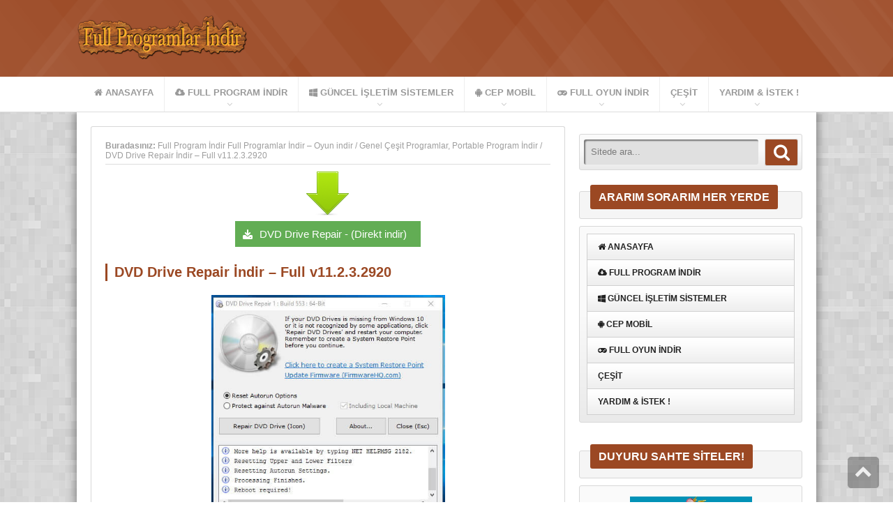

--- FILE ---
content_type: text/html; charset=UTF-8
request_url: https://www.fullprogramlarindir.net/dvd-drive-repair-full-indir.html
body_size: 16397
content:
<!DOCTYPE html>
<html lang="tr">
    
<head>
   
<meta http-equiv="Content-Type" content="text/html; charset=utf-8" />
<meta name="viewport" content="width=device-width, initial-scale=1.0">
<link rel="stylesheet" type="text/css" href="http://fonts.googleapis.com/css?family=Open+Sans:400italic,400,700&amp;subset=latin,latin-ext" /> 
<link rel='stylesheet' type='text/css' href='https://www.fullprogramlarindir.net/wp-content/themes/EccePlusV5/style.css' />
<link rel='stylesheet' type='text/css' href='https://www.fullprogramlarindir.net/wp-content/themes/EccePlusV5/css/font-awesome.min.css' />
 <link rel='stylesheet' type='text/css' href='https://www.fullprogramlarindir.net/wp-content/themes/EccePlusV5/css/shortcodes.css' /> <link rel='stylesheet' type='text/css' href='https://www.fullprogramlarindir.net/wp-content/themes/EccePlusV5/css/responsive.css' />
<link rel='stylesheet' type='text/css' href='https://www.fullprogramlarindir.net/wp-content/themes/EccePlusV5/css/component.css' />
<link rel='stylesheet' type='text/css' href='https://www.fullprogramlarindir.net/wp-content/themes/EccePlusV5/css/lightbox.css' media='screen' />
<link rel="shortcut icon" href="https://www.fullprogramlarindir.net/wp-content/uploads/2016/08/search.jpg" />

<!-- Owl Carousel Assets -->
<link href="https://www.fullprogramlarindir.net/wp-content/themes/EccePlusV5/css/owl-carousel/owl.carousel.css" rel="stylesheet">
<link href="https://www.fullprogramlarindir.net/wp-content/themes/EccePlusV5/css/owl-carousel/owl.theme.css" rel="stylesheet">
<!-- Javascript Start //-->
<script type="text/javascript" src="https://www.fullprogramlarindir.net/wp-content/themes/EccePlusV5/js/jquery-1.8.0.min.js"></script>
<script src="https://www.fullprogramlarindir.net/wp-content/themes/EccePlusV5/css/owl-carousel/owl.carousel.min.js"></script>
<!-- Javascript End //-->

<!--[if lt IE 9]>
  <script src="//cdnjs.cloudflare.com/ajax/libs/html5shiv/3.7.3/html5shiv.min.js"></script>
<![endif]-->
			
<title>DVD Drive Repair İndir - Full v11.2.3.2920</title>

		<!-- All in One SEO 4.9.3 - aioseo.com -->
	<meta name="description" content="DVD Drive Repair İndir - Full v11.2.3.2920 DVD Drive Repair, ile DVD sürücülerinizi kolay bir şekilde düzeltebilir ve yaşamış olduğunuz sorunları ortadan kaldırabilirsiniz. Oldukça kullanışlı olan bu program ile bütün DVD leri bilgisayarınıza okutabilirsiniz okumayan dvd rom onarır olası hata ve sorunları düzelten programdır ücretsiz olası zararlı yazılım etkilemişsede tarayıp silmenize olanak tanır tavsiye bir" />
	<meta name="robots" content="max-image-preview:large" />
	<meta name="author" content="Menzill"/>
	<link rel="canonical" href="https://www.fullprogramlarindir.net/dvd-drive-repair-full-indir.html" />
	<meta name="generator" content="All in One SEO (AIOSEO) 4.9.3" />
		<script type="application/ld+json" class="aioseo-schema">
			{"@context":"https:\/\/schema.org","@graph":[{"@type":"Article","@id":"https:\/\/www.fullprogramlarindir.net\/dvd-drive-repair-full-indir.html#article","name":"DVD Drive Repair \u0130ndir - Full v11.2.3.2920","headline":"DVD Drive Repair \u0130ndir &#8211; Full v11.2.3.2920","author":{"@id":"https:\/\/www.fullprogramlarindir.net\/author\/omar#author"},"publisher":{"@id":"https:\/\/www.fullprogramlarindir.net\/#organization"},"image":{"@type":"ImageObject","url":"https:\/\/www.fullprogramlarindir.net\/wp-content\/uploads\/2016\/11\/lQkOgmEGKdvqph7gmf8S97HFbAW86FPr.jpg","width":459,"height":466},"datePublished":"2023-10-01T20:40:32+03:00","dateModified":"2023-11-01T22:19:26+03:00","inLanguage":"tr-TR","mainEntityOfPage":{"@id":"https:\/\/www.fullprogramlarindir.net\/dvd-drive-repair-full-indir.html#webpage"},"isPartOf":{"@id":"https:\/\/www.fullprogramlarindir.net\/dvd-drive-repair-full-indir.html#webpage"},"articleSection":"Genel \u00c7e\u015fit Programlar, Portable Program \u0130ndir, DVD Drive Repair, DVD Drive Repair full, DVD Drive Repair full indir, DVD Drive Repair indir"},{"@type":"BreadcrumbList","@id":"https:\/\/www.fullprogramlarindir.net\/dvd-drive-repair-full-indir.html#breadcrumblist","itemListElement":[{"@type":"ListItem","@id":"https:\/\/www.fullprogramlarindir.net#listItem","position":1,"name":"Home","item":"https:\/\/www.fullprogramlarindir.net","nextItem":{"@type":"ListItem","@id":"https:\/\/www.fullprogramlarindir.net\/kategori\/full-programlar-indirr#listItem","name":"Full Program indir"}},{"@type":"ListItem","@id":"https:\/\/www.fullprogramlarindir.net\/kategori\/full-programlar-indirr#listItem","position":2,"name":"Full Program indir","item":"https:\/\/www.fullprogramlarindir.net\/kategori\/full-programlar-indirr","nextItem":{"@type":"ListItem","@id":"https:\/\/www.fullprogramlarindir.net\/kategori\/full-programlar-indirr\/genel-cesit-programlar#listItem","name":"Genel \u00c7e\u015fit Programlar"},"previousItem":{"@type":"ListItem","@id":"https:\/\/www.fullprogramlarindir.net#listItem","name":"Home"}},{"@type":"ListItem","@id":"https:\/\/www.fullprogramlarindir.net\/kategori\/full-programlar-indirr\/genel-cesit-programlar#listItem","position":3,"name":"Genel \u00c7e\u015fit Programlar","item":"https:\/\/www.fullprogramlarindir.net\/kategori\/full-programlar-indirr\/genel-cesit-programlar","nextItem":{"@type":"ListItem","@id":"https:\/\/www.fullprogramlarindir.net\/dvd-drive-repair-full-indir.html#listItem","name":"DVD Drive Repair \u0130ndir &#8211; Full v11.2.3.2920"},"previousItem":{"@type":"ListItem","@id":"https:\/\/www.fullprogramlarindir.net\/kategori\/full-programlar-indirr#listItem","name":"Full Program indir"}},{"@type":"ListItem","@id":"https:\/\/www.fullprogramlarindir.net\/dvd-drive-repair-full-indir.html#listItem","position":4,"name":"DVD Drive Repair \u0130ndir &#8211; Full v11.2.3.2920","previousItem":{"@type":"ListItem","@id":"https:\/\/www.fullprogramlarindir.net\/kategori\/full-programlar-indirr\/genel-cesit-programlar#listItem","name":"Genel \u00c7e\u015fit Programlar"}}]},{"@type":"Organization","@id":"https:\/\/www.fullprogramlarindir.net\/#organization","name":"Full Program \u0130ndir Full Programlar \u0130ndir - Oyun indir","description":"Full Program \u0130ndir Oyun \u0130ndir - Film Android \u00dccretsiz","url":"https:\/\/www.fullprogramlarindir.net\/"},{"@type":"Person","@id":"https:\/\/www.fullprogramlarindir.net\/author\/omar#author","url":"https:\/\/www.fullprogramlarindir.net\/author\/omar","name":"Menzill"},{"@type":"WebPage","@id":"https:\/\/www.fullprogramlarindir.net\/dvd-drive-repair-full-indir.html#webpage","url":"https:\/\/www.fullprogramlarindir.net\/dvd-drive-repair-full-indir.html","name":"DVD Drive Repair \u0130ndir - Full v11.2.3.2920","description":"DVD Drive Repair \u0130ndir - Full v11.2.3.2920 DVD Drive Repair, ile DVD s\u00fcr\u00fcc\u00fclerinizi kolay bir \u015fekilde d\u00fczeltebilir ve ya\u015fam\u0131\u015f oldu\u011funuz sorunlar\u0131 ortadan kald\u0131rabilirsiniz. Olduk\u00e7a kullan\u0131\u015fl\u0131 olan bu program ile b\u00fct\u00fcn DVD leri bilgisayar\u0131n\u0131za okutabilirsiniz okumayan dvd rom onar\u0131r olas\u0131 hata ve sorunlar\u0131 d\u00fczelten programd\u0131r \u00fccretsiz olas\u0131 zararl\u0131 yaz\u0131l\u0131m etkilemi\u015fsede taray\u0131p silmenize olanak tan\u0131r tavsiye bir","inLanguage":"tr-TR","isPartOf":{"@id":"https:\/\/www.fullprogramlarindir.net\/#website"},"breadcrumb":{"@id":"https:\/\/www.fullprogramlarindir.net\/dvd-drive-repair-full-indir.html#breadcrumblist"},"author":{"@id":"https:\/\/www.fullprogramlarindir.net\/author\/omar#author"},"creator":{"@id":"https:\/\/www.fullprogramlarindir.net\/author\/omar#author"},"image":{"@type":"ImageObject","url":"https:\/\/www.fullprogramlarindir.net\/wp-content\/uploads\/2016\/11\/lQkOgmEGKdvqph7gmf8S97HFbAW86FPr.jpg","@id":"https:\/\/www.fullprogramlarindir.net\/dvd-drive-repair-full-indir.html\/#mainImage","width":459,"height":466},"primaryImageOfPage":{"@id":"https:\/\/www.fullprogramlarindir.net\/dvd-drive-repair-full-indir.html#mainImage"},"datePublished":"2023-10-01T20:40:32+03:00","dateModified":"2023-11-01T22:19:26+03:00"},{"@type":"WebSite","@id":"https:\/\/www.fullprogramlarindir.net\/#website","url":"https:\/\/www.fullprogramlarindir.net\/","name":"Full Program \u0130ndir Full Programlar \u0130ndir - Oyun indir","description":"Full Program \u0130ndir Oyun \u0130ndir - Film Android \u00dccretsiz","inLanguage":"tr-TR","publisher":{"@id":"https:\/\/www.fullprogramlarindir.net\/#organization"}}]}
		</script>
		<!-- All in One SEO -->

<link rel="alternate" type="application/rss+xml" title="Full Program İndir Full Programlar İndir - Oyun indir &raquo; DVD Drive Repair İndir &#8211; Full v11.2.3.2920 yorum akışı" href="https://www.fullprogramlarindir.net/dvd-drive-repair-full-indir.html/feed" />
<link rel="alternate" title="oEmbed (JSON)" type="application/json+oembed" href="https://www.fullprogramlarindir.net/wp-json/oembed/1.0/embed?url=https%3A%2F%2Fwww.fullprogramlarindir.net%2Fdvd-drive-repair-full-indir.html" />
<link rel="alternate" title="oEmbed (XML)" type="text/xml+oembed" href="https://www.fullprogramlarindir.net/wp-json/oembed/1.0/embed?url=https%3A%2F%2Fwww.fullprogramlarindir.net%2Fdvd-drive-repair-full-indir.html&#038;format=xml" />
<style id='wp-img-auto-sizes-contain-inline-css' type='text/css'>
img:is([sizes=auto i],[sizes^="auto," i]){contain-intrinsic-size:3000px 1500px}
/*# sourceURL=wp-img-auto-sizes-contain-inline-css */
</style>
<style id='wp-emoji-styles-inline-css' type='text/css'>

	img.wp-smiley, img.emoji {
		display: inline !important;
		border: none !important;
		box-shadow: none !important;
		height: 1em !important;
		width: 1em !important;
		margin: 0 0.07em !important;
		vertical-align: -0.1em !important;
		background: none !important;
		padding: 0 !important;
	}
/*# sourceURL=wp-emoji-styles-inline-css */
</style>
<style id='wp-block-library-inline-css' type='text/css'>
:root{--wp-block-synced-color:#7a00df;--wp-block-synced-color--rgb:122,0,223;--wp-bound-block-color:var(--wp-block-synced-color);--wp-editor-canvas-background:#ddd;--wp-admin-theme-color:#007cba;--wp-admin-theme-color--rgb:0,124,186;--wp-admin-theme-color-darker-10:#006ba1;--wp-admin-theme-color-darker-10--rgb:0,107,160.5;--wp-admin-theme-color-darker-20:#005a87;--wp-admin-theme-color-darker-20--rgb:0,90,135;--wp-admin-border-width-focus:2px}@media (min-resolution:192dpi){:root{--wp-admin-border-width-focus:1.5px}}.wp-element-button{cursor:pointer}:root .has-very-light-gray-background-color{background-color:#eee}:root .has-very-dark-gray-background-color{background-color:#313131}:root .has-very-light-gray-color{color:#eee}:root .has-very-dark-gray-color{color:#313131}:root .has-vivid-green-cyan-to-vivid-cyan-blue-gradient-background{background:linear-gradient(135deg,#00d084,#0693e3)}:root .has-purple-crush-gradient-background{background:linear-gradient(135deg,#34e2e4,#4721fb 50%,#ab1dfe)}:root .has-hazy-dawn-gradient-background{background:linear-gradient(135deg,#faaca8,#dad0ec)}:root .has-subdued-olive-gradient-background{background:linear-gradient(135deg,#fafae1,#67a671)}:root .has-atomic-cream-gradient-background{background:linear-gradient(135deg,#fdd79a,#004a59)}:root .has-nightshade-gradient-background{background:linear-gradient(135deg,#330968,#31cdcf)}:root .has-midnight-gradient-background{background:linear-gradient(135deg,#020381,#2874fc)}:root{--wp--preset--font-size--normal:16px;--wp--preset--font-size--huge:42px}.has-regular-font-size{font-size:1em}.has-larger-font-size{font-size:2.625em}.has-normal-font-size{font-size:var(--wp--preset--font-size--normal)}.has-huge-font-size{font-size:var(--wp--preset--font-size--huge)}.has-text-align-center{text-align:center}.has-text-align-left{text-align:left}.has-text-align-right{text-align:right}.has-fit-text{white-space:nowrap!important}#end-resizable-editor-section{display:none}.aligncenter{clear:both}.items-justified-left{justify-content:flex-start}.items-justified-center{justify-content:center}.items-justified-right{justify-content:flex-end}.items-justified-space-between{justify-content:space-between}.screen-reader-text{border:0;clip-path:inset(50%);height:1px;margin:-1px;overflow:hidden;padding:0;position:absolute;width:1px;word-wrap:normal!important}.screen-reader-text:focus{background-color:#ddd;clip-path:none;color:#444;display:block;font-size:1em;height:auto;left:5px;line-height:normal;padding:15px 23px 14px;text-decoration:none;top:5px;width:auto;z-index:100000}html :where(.has-border-color){border-style:solid}html :where([style*=border-top-color]){border-top-style:solid}html :where([style*=border-right-color]){border-right-style:solid}html :where([style*=border-bottom-color]){border-bottom-style:solid}html :where([style*=border-left-color]){border-left-style:solid}html :where([style*=border-width]){border-style:solid}html :where([style*=border-top-width]){border-top-style:solid}html :where([style*=border-right-width]){border-right-style:solid}html :where([style*=border-bottom-width]){border-bottom-style:solid}html :where([style*=border-left-width]){border-left-style:solid}html :where(img[class*=wp-image-]){height:auto;max-width:100%}:where(figure){margin:0 0 1em}html :where(.is-position-sticky){--wp-admin--admin-bar--position-offset:var(--wp-admin--admin-bar--height,0px)}@media screen and (max-width:600px){html :where(.is-position-sticky){--wp-admin--admin-bar--position-offset:0px}}

/*# sourceURL=wp-block-library-inline-css */
</style><style id='global-styles-inline-css' type='text/css'>
:root{--wp--preset--aspect-ratio--square: 1;--wp--preset--aspect-ratio--4-3: 4/3;--wp--preset--aspect-ratio--3-4: 3/4;--wp--preset--aspect-ratio--3-2: 3/2;--wp--preset--aspect-ratio--2-3: 2/3;--wp--preset--aspect-ratio--16-9: 16/9;--wp--preset--aspect-ratio--9-16: 9/16;--wp--preset--color--black: #000000;--wp--preset--color--cyan-bluish-gray: #abb8c3;--wp--preset--color--white: #ffffff;--wp--preset--color--pale-pink: #f78da7;--wp--preset--color--vivid-red: #cf2e2e;--wp--preset--color--luminous-vivid-orange: #ff6900;--wp--preset--color--luminous-vivid-amber: #fcb900;--wp--preset--color--light-green-cyan: #7bdcb5;--wp--preset--color--vivid-green-cyan: #00d084;--wp--preset--color--pale-cyan-blue: #8ed1fc;--wp--preset--color--vivid-cyan-blue: #0693e3;--wp--preset--color--vivid-purple: #9b51e0;--wp--preset--gradient--vivid-cyan-blue-to-vivid-purple: linear-gradient(135deg,rgb(6,147,227) 0%,rgb(155,81,224) 100%);--wp--preset--gradient--light-green-cyan-to-vivid-green-cyan: linear-gradient(135deg,rgb(122,220,180) 0%,rgb(0,208,130) 100%);--wp--preset--gradient--luminous-vivid-amber-to-luminous-vivid-orange: linear-gradient(135deg,rgb(252,185,0) 0%,rgb(255,105,0) 100%);--wp--preset--gradient--luminous-vivid-orange-to-vivid-red: linear-gradient(135deg,rgb(255,105,0) 0%,rgb(207,46,46) 100%);--wp--preset--gradient--very-light-gray-to-cyan-bluish-gray: linear-gradient(135deg,rgb(238,238,238) 0%,rgb(169,184,195) 100%);--wp--preset--gradient--cool-to-warm-spectrum: linear-gradient(135deg,rgb(74,234,220) 0%,rgb(151,120,209) 20%,rgb(207,42,186) 40%,rgb(238,44,130) 60%,rgb(251,105,98) 80%,rgb(254,248,76) 100%);--wp--preset--gradient--blush-light-purple: linear-gradient(135deg,rgb(255,206,236) 0%,rgb(152,150,240) 100%);--wp--preset--gradient--blush-bordeaux: linear-gradient(135deg,rgb(254,205,165) 0%,rgb(254,45,45) 50%,rgb(107,0,62) 100%);--wp--preset--gradient--luminous-dusk: linear-gradient(135deg,rgb(255,203,112) 0%,rgb(199,81,192) 50%,rgb(65,88,208) 100%);--wp--preset--gradient--pale-ocean: linear-gradient(135deg,rgb(255,245,203) 0%,rgb(182,227,212) 50%,rgb(51,167,181) 100%);--wp--preset--gradient--electric-grass: linear-gradient(135deg,rgb(202,248,128) 0%,rgb(113,206,126) 100%);--wp--preset--gradient--midnight: linear-gradient(135deg,rgb(2,3,129) 0%,rgb(40,116,252) 100%);--wp--preset--font-size--small: 13px;--wp--preset--font-size--medium: 20px;--wp--preset--font-size--large: 36px;--wp--preset--font-size--x-large: 42px;--wp--preset--spacing--20: 0.44rem;--wp--preset--spacing--30: 0.67rem;--wp--preset--spacing--40: 1rem;--wp--preset--spacing--50: 1.5rem;--wp--preset--spacing--60: 2.25rem;--wp--preset--spacing--70: 3.38rem;--wp--preset--spacing--80: 5.06rem;--wp--preset--shadow--natural: 6px 6px 9px rgba(0, 0, 0, 0.2);--wp--preset--shadow--deep: 12px 12px 50px rgba(0, 0, 0, 0.4);--wp--preset--shadow--sharp: 6px 6px 0px rgba(0, 0, 0, 0.2);--wp--preset--shadow--outlined: 6px 6px 0px -3px rgb(255, 255, 255), 6px 6px rgb(0, 0, 0);--wp--preset--shadow--crisp: 6px 6px 0px rgb(0, 0, 0);}:where(.is-layout-flex){gap: 0.5em;}:where(.is-layout-grid){gap: 0.5em;}body .is-layout-flex{display: flex;}.is-layout-flex{flex-wrap: wrap;align-items: center;}.is-layout-flex > :is(*, div){margin: 0;}body .is-layout-grid{display: grid;}.is-layout-grid > :is(*, div){margin: 0;}:where(.wp-block-columns.is-layout-flex){gap: 2em;}:where(.wp-block-columns.is-layout-grid){gap: 2em;}:where(.wp-block-post-template.is-layout-flex){gap: 1.25em;}:where(.wp-block-post-template.is-layout-grid){gap: 1.25em;}.has-black-color{color: var(--wp--preset--color--black) !important;}.has-cyan-bluish-gray-color{color: var(--wp--preset--color--cyan-bluish-gray) !important;}.has-white-color{color: var(--wp--preset--color--white) !important;}.has-pale-pink-color{color: var(--wp--preset--color--pale-pink) !important;}.has-vivid-red-color{color: var(--wp--preset--color--vivid-red) !important;}.has-luminous-vivid-orange-color{color: var(--wp--preset--color--luminous-vivid-orange) !important;}.has-luminous-vivid-amber-color{color: var(--wp--preset--color--luminous-vivid-amber) !important;}.has-light-green-cyan-color{color: var(--wp--preset--color--light-green-cyan) !important;}.has-vivid-green-cyan-color{color: var(--wp--preset--color--vivid-green-cyan) !important;}.has-pale-cyan-blue-color{color: var(--wp--preset--color--pale-cyan-blue) !important;}.has-vivid-cyan-blue-color{color: var(--wp--preset--color--vivid-cyan-blue) !important;}.has-vivid-purple-color{color: var(--wp--preset--color--vivid-purple) !important;}.has-black-background-color{background-color: var(--wp--preset--color--black) !important;}.has-cyan-bluish-gray-background-color{background-color: var(--wp--preset--color--cyan-bluish-gray) !important;}.has-white-background-color{background-color: var(--wp--preset--color--white) !important;}.has-pale-pink-background-color{background-color: var(--wp--preset--color--pale-pink) !important;}.has-vivid-red-background-color{background-color: var(--wp--preset--color--vivid-red) !important;}.has-luminous-vivid-orange-background-color{background-color: var(--wp--preset--color--luminous-vivid-orange) !important;}.has-luminous-vivid-amber-background-color{background-color: var(--wp--preset--color--luminous-vivid-amber) !important;}.has-light-green-cyan-background-color{background-color: var(--wp--preset--color--light-green-cyan) !important;}.has-vivid-green-cyan-background-color{background-color: var(--wp--preset--color--vivid-green-cyan) !important;}.has-pale-cyan-blue-background-color{background-color: var(--wp--preset--color--pale-cyan-blue) !important;}.has-vivid-cyan-blue-background-color{background-color: var(--wp--preset--color--vivid-cyan-blue) !important;}.has-vivid-purple-background-color{background-color: var(--wp--preset--color--vivid-purple) !important;}.has-black-border-color{border-color: var(--wp--preset--color--black) !important;}.has-cyan-bluish-gray-border-color{border-color: var(--wp--preset--color--cyan-bluish-gray) !important;}.has-white-border-color{border-color: var(--wp--preset--color--white) !important;}.has-pale-pink-border-color{border-color: var(--wp--preset--color--pale-pink) !important;}.has-vivid-red-border-color{border-color: var(--wp--preset--color--vivid-red) !important;}.has-luminous-vivid-orange-border-color{border-color: var(--wp--preset--color--luminous-vivid-orange) !important;}.has-luminous-vivid-amber-border-color{border-color: var(--wp--preset--color--luminous-vivid-amber) !important;}.has-light-green-cyan-border-color{border-color: var(--wp--preset--color--light-green-cyan) !important;}.has-vivid-green-cyan-border-color{border-color: var(--wp--preset--color--vivid-green-cyan) !important;}.has-pale-cyan-blue-border-color{border-color: var(--wp--preset--color--pale-cyan-blue) !important;}.has-vivid-cyan-blue-border-color{border-color: var(--wp--preset--color--vivid-cyan-blue) !important;}.has-vivid-purple-border-color{border-color: var(--wp--preset--color--vivid-purple) !important;}.has-vivid-cyan-blue-to-vivid-purple-gradient-background{background: var(--wp--preset--gradient--vivid-cyan-blue-to-vivid-purple) !important;}.has-light-green-cyan-to-vivid-green-cyan-gradient-background{background: var(--wp--preset--gradient--light-green-cyan-to-vivid-green-cyan) !important;}.has-luminous-vivid-amber-to-luminous-vivid-orange-gradient-background{background: var(--wp--preset--gradient--luminous-vivid-amber-to-luminous-vivid-orange) !important;}.has-luminous-vivid-orange-to-vivid-red-gradient-background{background: var(--wp--preset--gradient--luminous-vivid-orange-to-vivid-red) !important;}.has-very-light-gray-to-cyan-bluish-gray-gradient-background{background: var(--wp--preset--gradient--very-light-gray-to-cyan-bluish-gray) !important;}.has-cool-to-warm-spectrum-gradient-background{background: var(--wp--preset--gradient--cool-to-warm-spectrum) !important;}.has-blush-light-purple-gradient-background{background: var(--wp--preset--gradient--blush-light-purple) !important;}.has-blush-bordeaux-gradient-background{background: var(--wp--preset--gradient--blush-bordeaux) !important;}.has-luminous-dusk-gradient-background{background: var(--wp--preset--gradient--luminous-dusk) !important;}.has-pale-ocean-gradient-background{background: var(--wp--preset--gradient--pale-ocean) !important;}.has-electric-grass-gradient-background{background: var(--wp--preset--gradient--electric-grass) !important;}.has-midnight-gradient-background{background: var(--wp--preset--gradient--midnight) !important;}.has-small-font-size{font-size: var(--wp--preset--font-size--small) !important;}.has-medium-font-size{font-size: var(--wp--preset--font-size--medium) !important;}.has-large-font-size{font-size: var(--wp--preset--font-size--large) !important;}.has-x-large-font-size{font-size: var(--wp--preset--font-size--x-large) !important;}
/*# sourceURL=global-styles-inline-css */
</style>

<style id='classic-theme-styles-inline-css' type='text/css'>
/*! This file is auto-generated */
.wp-block-button__link{color:#fff;background-color:#32373c;border-radius:9999px;box-shadow:none;text-decoration:none;padding:calc(.667em + 2px) calc(1.333em + 2px);font-size:1.125em}.wp-block-file__button{background:#32373c;color:#fff;text-decoration:none}
/*# sourceURL=/wp-includes/css/classic-themes.min.css */
</style>
<script type="text/javascript" src="https://www.fullprogramlarindir.net/wp-includes/js/jquery/jquery.min.js?ver=3.7.1" id="jquery-core-js"></script>
<script type="text/javascript" src="https://www.fullprogramlarindir.net/wp-includes/js/jquery/jquery-migrate.min.js?ver=3.4.1" id="jquery-migrate-js"></script>
<script type="text/javascript" src="https://www.fullprogramlarindir.net/wp-content/themes/EccePlusV5/framework/plugins/jquery-vertical-accordion-menu/js/jquery.hoverIntent.minified.js?ver=6.9" id="jqueryhoverintent-js"></script>
<script type="text/javascript" src="https://www.fullprogramlarindir.net/wp-content/themes/EccePlusV5/framework/plugins/jquery-vertical-accordion-menu/js/jquery.cookie.js?ver=6.9" id="jquerycookie-js"></script>
<script type="text/javascript" src="https://www.fullprogramlarindir.net/wp-content/themes/EccePlusV5/framework/plugins/jquery-vertical-accordion-menu/js/jquery.dcjqaccordion.2.9.js?ver=6.9" id="dcjqaccordion-js"></script>
<script type="text/javascript" src="https://www.fullprogramlarindir.net/wp-content/themes/EccePlusV5/framework/plugins/shortcodekid/js/shortcodes.js?ver=6.9" id="skshortcodes-js"></script>
<link rel="https://api.w.org/" href="https://www.fullprogramlarindir.net/wp-json/" /><link rel="alternate" title="JSON" type="application/json" href="https://www.fullprogramlarindir.net/wp-json/wp/v2/posts/192346" /><link rel="EditURI" type="application/rsd+xml" title="RSD" href="https://www.fullprogramlarindir.net/xmlrpc.php?rsd" />
<meta name="generator" content="WordPress 6.9" />
<link rel='shortlink' href='https://www.fullprogramlarindir.net/?p=192346' />
<script type="text/javascript">//<![CDATA[
  function external_links_in_new_windows_loop() {
    if (!document.links) {
      document.links = document.getElementsByTagName('a');
    }
    var change_link = false;
    var force = '';
    var ignore = '';

    for (var t=0; t<document.links.length; t++) {
      var all_links = document.links[t];
      change_link = false;
      
      if(document.links[t].hasAttribute('onClick') == false) {
        // forced if the address starts with http (or also https), but does not link to the current domain
        if(all_links.href.search(/^http/) != -1 && all_links.href.search('www.fullprogramlarindir.net') == -1 && all_links.href.search(/^#/) == -1) {
          // console.log('Changed ' + all_links.href);
          change_link = true;
        }
          
        if(force != '' && all_links.href.search(force) != -1) {
          // forced
          // console.log('force ' + all_links.href);
          change_link = true;
        }
        
        if(ignore != '' && all_links.href.search(ignore) != -1) {
          // console.log('ignore ' + all_links.href);
          // ignored
          change_link = false;
        }

        if(change_link == true) {
          // console.log('Changed ' + all_links.href);
          document.links[t].setAttribute('onClick', 'javascript:window.open(\'' + all_links.href.replace(/'/g, '') + '\', \'_blank\', \'noopener\'); return false;');
          document.links[t].removeAttribute('target');
        }
      }
    }
  }
  
  // Load
  function external_links_in_new_windows_load(func)
  {  
    var oldonload = window.onload;
    if (typeof window.onload != 'function'){
      window.onload = func;
    } else {
      window.onload = function(){
        oldonload();
        func();
      }
    }
  }

  external_links_in_new_windows_load(external_links_in_new_windows_loop);
  //]]></script>


		<script type="text/javascript">
			jQuery(document).ready(function() {
				jQuery('.sktooltip').each(function() {
					jQuery(this).SKTooltip();
				});
				jQuery('.sk-notification').each(function() {
					jQuery(this).closeNotification();
				});
				jQuery('.skimage-slider').each(function() {
					jQuery(this).skImageSlider();
				});
				jQuery('.sktoggle-open, .sktoggle-closed').each(function() {
					jQuery(this).skToggle();
				});
				jQuery('.sktabbed').each(function() {
					jQuery(this).skTabbed();
				});
			});
		</script>
	<link rel="stylesheet" href="https://www.fullprogramlarindir.net/wp-content/themes/EccePlusV5/framework/plugins/jquery-vertical-accordion-menu/skin.php?widget_id=2&amp;skin=clean" type="text/css" media="screen"  /><style>@import url("https://www.fullprogramlarindir.net/wp-content/themes/EccePlusV5/css/styles/brown.css");body { background-color: #ffffff;}body {background-image: url(https://www.fullprogramlarindir.net/wp-content/themes/EccePlusV5/images/pattern/pixelite.png); } body, a, li {font-family:Open Sans, Verdana, Geneva, sans-serif;}
	h1, h2, h3, h4, h5, h6, p, span {
	font-family: Open Sans, Verdana, Geneva, sans-serif;
	}</style>
<script type="text/javascript">
$(document).ready(function() {
 
  $("#slider").owlCarousel({
      slideSpeed : 300,
      paginationSpeed : 400,
      singleItem:true,
	  autoPlay: true,
	  stopOnHover: true
  });
 
});
</script>

</head>

<body class="wp-singular post-template-default single single-post postid-192346 single-format-standard wp-theme-EccePlusV5">
 	<div id="perspective" class="perspective effect-airbnb">
			<div class="container">
				<div class="wrapper"><!-- wrapper needed for scroll -->
	<!-- Header -->
		<div id="ust">
			<div class="ray">
				<div class="logo-margin">
				<div id="logo">
					<a href="https://www.fullprogramlarindir.net"><img src="https://www.fullprogramlarindir.net/wp-content/uploads/2016/11/fullprogramlarindir.com_-1.png" alt="logo" /> </a>
					
        		</div>
                				</div>
				</div>
        </div>
        <!--ust div sonu-->
        <div class="temizle"></div>
	<div id="main-nav" class="menu-menu-container"><ul id="menu-menu" class="nav"><li id="menu-item-193024" class="menu-item menu-item-type-custom menu-item-object-custom menu-item-home menu-item-193024"><a href="https://www.fullprogramlarindir.net/"><i class="fa fa-home"></i> Anasayfa</a></li>
<li id="menu-item-241947" class="menu-item menu-item-type-taxonomy menu-item-object-category current-post-ancestor menu-item-has-children menu-item-241947"><a href="https://www.fullprogramlarindir.net/kategori/full-programlar-indirr"><i class="fa fa-cloud-download" aria-hidden="true"></i> Full Program indir</a>
<ul class="sub-menu">
	<li id="menu-item-2320" class="menu-item menu-item-type-taxonomy menu-item-object-category current-post-ancestor current-menu-parent current-post-parent menu-item-2320"><a href="https://www.fullprogramlarindir.net/kategori/full-programlar-indirr/genel-cesit-programlar">Genel Çeşit Programlar</a></li>
	<li id="menu-item-2319" class="menu-item menu-item-type-taxonomy menu-item-object-category menu-item-2319"><a href="https://www.fullprogramlarindir.net/kategori/full-programlar-indirr/antivirus-guvenlik-programlari">AntiVirüs Güvenlik Programları</a></li>
	<li id="menu-item-506153" class="menu-item menu-item-type-taxonomy menu-item-object-category menu-item-506153"><a href="https://www.fullprogramlarindir.net/kategori/full-programlar-indirr/ai-yapay-zeka-programlari">AI Yapay Zeka Programları</a></li>
	<li id="menu-item-2322" class="menu-item menu-item-type-taxonomy menu-item-object-category menu-item-2322"><a href="https://www.fullprogramlarindir.net/kategori/full-programlar-indirr/grafik-ve-resim-programlari">Grafik ve Resim Programları</a></li>
	<li id="menu-item-2325" class="menu-item menu-item-type-taxonomy menu-item-object-category menu-item-2325"><a href="https://www.fullprogramlarindir.net/kategori/full-programlar-indirr/katilimsiz-full">Katılımsız Full</a></li>
	<li id="menu-item-2321" class="menu-item menu-item-type-taxonomy menu-item-object-category menu-item-2321"><a href="https://www.fullprogramlarindir.net/kategori/full-programlar-indirr/dini-programlar">Dini Programlar</a></li>
	<li id="menu-item-30625" class="menu-item menu-item-type-taxonomy menu-item-object-category menu-item-30625"><a href="https://www.fullprogramlarindir.net/kategori/full-programlar-indirr/dini-paylasimlar">Dini Paylaşımlar</a></li>
	<li id="menu-item-2327" class="menu-item menu-item-type-taxonomy menu-item-object-category menu-item-2327"><a href="https://www.fullprogramlarindir.net/kategori/full-programlar-indirr/pc-driver">PC Driver</a></li>
	<li id="menu-item-108106" class="menu-item menu-item-type-taxonomy menu-item-object-category menu-item-108106"><a href="https://www.fullprogramlarindir.net/kategori/full-programlar-indirr/office-2003-2007-2010-2013-2016">Office 2003 2007 2010 2013 2016</a></li>
	<li id="menu-item-16352" class="menu-item menu-item-type-taxonomy menu-item-object-category current-post-ancestor current-menu-parent current-post-parent menu-item-16352"><a href="https://www.fullprogramlarindir.net/kategori/full-programlar-indirr/portable-program-indir">Portable Program İndir</a></li>
	<li id="menu-item-2328" class="menu-item menu-item-type-taxonomy menu-item-object-category menu-item-2328"><a href="https://www.fullprogramlarindir.net/kategori/full-programlar-indirr/ses-ve-video-programlari">Ses ve Video Programları</a></li>
	<li id="menu-item-15085" class="menu-item menu-item-type-taxonomy menu-item-object-category menu-item-15085"><a href="https://www.fullprogramlarindir.net/kategori/full-programlar-indirr/bakim-onarim-programlari">Bakım Onarım Programları</a></li>
	<li id="menu-item-24194" class="menu-item menu-item-type-taxonomy menu-item-object-category menu-item-24194"><a href="https://www.fullprogramlarindir.net/kategori/full-programlar-indirr/gorsel-egitim-seti-indir">Eğitim Seti İndir</a></li>
	<li id="menu-item-2323" class="menu-item menu-item-type-taxonomy menu-item-object-category menu-item-2323"><a href="https://www.fullprogramlarindir.net/kategori/full-programlar-indirr/hepsi-1-arada-aio-programlar">Hepsi 1 Arada AIO Programlar</a></li>
	<li id="menu-item-146360" class="menu-item menu-item-type-taxonomy menu-item-object-category menu-item-146360"><a href="https://www.fullprogramlarindir.net/kategori/e-book-kitap-indir-full">E-Book Kitap İndir Full</a></li>
	<li id="menu-item-2324" class="menu-item menu-item-type-taxonomy menu-item-object-category menu-item-2324"><a href="https://www.fullprogramlarindir.net/kategori/full-programlar-indirr/internet-programlari-indir">İnternet Programları İndir</a></li>
	<li id="menu-item-17070" class="menu-item menu-item-type-taxonomy menu-item-object-category menu-item-17070"><a href="https://www.fullprogramlarindir.net/kategori/mac-os-x-programlari">Mac OS X Programları</a></li>
	<li id="menu-item-9347" class="menu-item menu-item-type-taxonomy menu-item-object-category menu-item-9347"><a href="https://www.fullprogramlarindir.net/kategori/masaustu">Masaüstü</a></li>
	<li id="menu-item-9348" class="menu-item menu-item-type-taxonomy menu-item-object-category menu-item-9348"><a href="https://www.fullprogramlarindir.net/kategori/masaustu/ekrankoruyucu">Ekrankoruyucu</a></li>
	<li id="menu-item-9349" class="menu-item menu-item-type-taxonomy menu-item-object-category menu-item-9349"><a href="https://www.fullprogramlarindir.net/kategori/masaustu/tema-indir">Pc Tema İndir</a></li>
	<li id="menu-item-9350" class="menu-item menu-item-type-taxonomy menu-item-object-category menu-item-9350"><a href="https://www.fullprogramlarindir.net/kategori/wallpapers-hd-resim-indir">Wallpapers HD Resim indir</a></li>
	<li id="menu-item-61103" class="menu-item menu-item-type-taxonomy menu-item-object-category menu-item-61103"><a href="https://www.fullprogramlarindir.net/kategori/full-programlar-indirr/linux-programlari-indir">Linux Programları İndir</a></li>
	<li id="menu-item-10774" class="menu-item menu-item-type-taxonomy menu-item-object-category menu-item-10774"><a href="https://www.fullprogramlarindir.net/kategori/full-programlar-indirr/guncel-serial-key-bolumu">Güncel Serial Key Bölümü</a></li>
	<li id="menu-item-126093" class="menu-item menu-item-type-taxonomy menu-item-object-category menu-item-126093"><a href="https://www.fullprogramlarindir.net/kategori/full-programlar-indirr/ucretsiz-program-indir">Ücretsiz Program İndir</a></li>
	<li id="menu-item-7996" class="menu-item menu-item-type-taxonomy menu-item-object-category menu-item-7996"><a href="https://www.fullprogramlarindir.net/kategori/ucretsiz-yasal-lisans">Ücretsiz Yasal Lisans !</a></li>
</ul>
</li>
<li id="menu-item-23495" class="menu-item menu-item-type-taxonomy menu-item-object-category menu-item-has-children menu-item-23495"><a href="https://www.fullprogramlarindir.net/kategori/guncel-isletim-sistemleri-indir"><i class="fa fa-windows" aria-hidden="true"></i> Güncel İşletim Sistemler</a>
<ul class="sub-menu">
	<li id="menu-item-396660" class="menu-item menu-item-type-taxonomy menu-item-object-category menu-item-396660"><a href="https://www.fullprogramlarindir.net/kategori/windows-guncell-sistemler-indir">Windows Güncell Sistemler İndir</a></li>
	<li id="menu-item-375476" class="menu-item menu-item-type-taxonomy menu-item-object-category menu-item-375476"><a href="https://www.fullprogramlarindir.net/kategori/windows-guncell-sistemler-indir/windows-11-indir">Windows 11 İndir</a></li>
	<li id="menu-item-42513" class="menu-item menu-item-type-taxonomy menu-item-object-category menu-item-42513"><a href="https://www.fullprogramlarindir.net/kategori/windows-guncell-sistemler-indir/windows-10">Windows 10 İndir</a></li>
	<li id="menu-item-2331" class="menu-item menu-item-type-taxonomy menu-item-object-category menu-item-2331"><a href="https://www.fullprogramlarindir.net/kategori/windows-guncell-sistemler-indir/windows-7-sistem-indir">Windows 7 Sistem İndir</a></li>
	<li id="menu-item-7749" class="menu-item menu-item-type-taxonomy menu-item-object-category menu-item-7749"><a href="https://www.fullprogramlarindir.net/kategori/windows-guncell-sistemler-indir/windows-8-1-isletim-sistemleri-indir">Windows 8.1 Sistem İndir</a></li>
	<li id="menu-item-2332" class="menu-item menu-item-type-taxonomy menu-item-object-category menu-item-2332"><a href="https://www.fullprogramlarindir.net/kategori/windows-guncell-sistemler-indir/windows-8-isletim-sistemleri-indir">Windows 8 İşletim Sistemleri İndir</a></li>
	<li id="menu-item-2330" class="menu-item menu-item-type-taxonomy menu-item-object-category menu-item-2330"><a href="https://www.fullprogramlarindir.net/kategori/lisanslama-crack-indir">Lisanlama &#038; Crack</a></li>
	<li id="menu-item-2333" class="menu-item menu-item-type-taxonomy menu-item-object-category menu-item-2333"><a href="https://www.fullprogramlarindir.net/kategori/windows-guncell-sistemler-indir/windows-vista-indir">Windows Vista İndir</a></li>
	<li id="menu-item-2334" class="menu-item menu-item-type-taxonomy menu-item-object-category menu-item-2334"><a href="https://www.fullprogramlarindir.net/kategori/windows-guncell-sistemler-indir/windows-xp-indir">Windows Xp İndir</a></li>
	<li id="menu-item-43069" class="menu-item menu-item-type-taxonomy menu-item-object-category menu-item-43069"><a href="https://www.fullprogramlarindir.net/kategori/linux-sistem-indir">Linux Sistemleri İndir</a></li>
</ul>
</li>
<li id="menu-item-2339" class="menu-item menu-item-type-taxonomy menu-item-object-category menu-item-has-children menu-item-2339"><a href="https://www.fullprogramlarindir.net/kategori/mobil-android-oyun-uygulama-apk-indir"><i class="fa fa-android" aria-hidden="true"></i> Cep Mobil</a>
<ul class="sub-menu">
	<li id="menu-item-2341" class="menu-item menu-item-type-taxonomy menu-item-object-category menu-item-2341"><a href="https://www.fullprogramlarindir.net/kategori/mobil-android-oyun-uygulama-apk-indir/android-oyun-apk-indir">Android Oyun</a></li>
	<li id="menu-item-2342" class="menu-item menu-item-type-taxonomy menu-item-object-category menu-item-2342"><a href="https://www.fullprogramlarindir.net/kategori/mobil-android-oyun-uygulama-apk-indir/android-uyugulama-programlar-indir">Android Uygulama Program</a></li>
	<li id="menu-item-96053" class="menu-item menu-item-type-taxonomy menu-item-object-category menu-item-96053"><a href="https://www.fullprogramlarindir.net/kategori/mobil-android-oyun-uygulama-apk-indir/android-gps-navigasyon-indir">Android Gps Navigasyon</a></li>
	<li id="menu-item-2343" class="menu-item menu-item-type-taxonomy menu-item-object-category menu-item-2343"><a href="https://www.fullprogramlarindir.net/kategori/mobil-android-oyun-uygulama-apk-indir/android-tema-indir">Android Tema İndir</a></li>
	<li id="menu-item-61438" class="menu-item menu-item-type-taxonomy menu-item-object-category menu-item-61438"><a href="https://www.fullprogramlarindir.net/kategori/android-oyun-hileleri-indir">Android Oyun Hileleri İndir</a></li>
	<li id="menu-item-38459" class="menu-item menu-item-type-taxonomy menu-item-object-category menu-item-38459"><a href="https://www.fullprogramlarindir.net/kategori/mobil-android-oyun-uygulama-apk-indir/android-ikon-pack-full">Android İkon Pack Full</a></li>
	<li id="menu-item-15086" class="menu-item menu-item-type-taxonomy menu-item-object-category menu-item-15086"><a href="https://www.fullprogramlarindir.net/kategori/ios-iphone-ipad-oyun-uygulama">İOS İphone İpad Oyun Uygulama</a></li>
	<li id="menu-item-2344" class="menu-item menu-item-type-taxonomy menu-item-object-category menu-item-2344"><a href="https://www.fullprogramlarindir.net/kategori/mobil-wallpaper">Mobil Wallpaper İndir</a></li>
	<li id="menu-item-50232" class="menu-item menu-item-type-taxonomy menu-item-object-category menu-item-50232"><a href="https://www.fullprogramlarindir.net/kategori/windows-mobile">Windows Mobile</a></li>
	<li id="menu-item-2345" class="menu-item menu-item-type-taxonomy menu-item-object-category menu-item-2345"><a href="https://www.fullprogramlarindir.net/kategori/mobil-android-oyun-uygulama-apk-indir/diger-telefonlar-icin-oyun-program">Diğer Telefonlar İçin Oyun Program</a></li>
</ul>
</li>
<li id="menu-item-380806" class="menu-item menu-item-type-taxonomy menu-item-object-category menu-item-has-children menu-item-380806"><a href="https://www.fullprogramlarindir.net/kategori/pc-oyunlari-indiriniz/full-oyun-indir"><i class="fa fa-gamepad" aria-hidden="true"></i> Full Oyun İndir</a>
<ul class="sub-menu">
	<li id="menu-item-382643" class="menu-item menu-item-type-taxonomy menu-item-object-category menu-item-382643"><a href="https://www.fullprogramlarindir.net/kategori/pc-oyunlari-indiriniz">Pc Oyunları</a></li>
	<li id="menu-item-162552" class="menu-item menu-item-type-taxonomy menu-item-object-category menu-item-162552"><a href="https://www.fullprogramlarindir.net/kategori/pc-oyunlari-indiriniz/full-oyun-indir/turkce-oyun-indir">Türkçe Oyun İndir</a></li>
	<li id="menu-item-127659" class="menu-item menu-item-type-taxonomy menu-item-object-category menu-item-127659"><a href="https://www.fullprogramlarindir.net/kategori/pc-oyunlari-indiriniz/full-oyun-indir/simulasyon-oyunlari-indir">Simulasyon Oyunları İndir</a></li>
	<li id="menu-item-26391" class="menu-item menu-item-type-taxonomy menu-item-object-category menu-item-26391"><a href="https://www.fullprogramlarindir.net/kategori/pc-oyunlari-indiriniz/full-oyun-indir/oyun-yamalari-indir">Oyun Yamaları İndir</a></li>
	<li id="menu-item-54923" class="menu-item menu-item-type-taxonomy menu-item-object-category menu-item-54923"><a href="https://www.fullprogramlarindir.net/kategori/pc-oyunlari-indiriniz/full-oyun-indir/torrent-oyun-indir">Torrent Oyun İndir</a></li>
	<li id="menu-item-181392" class="menu-item menu-item-type-taxonomy menu-item-object-category menu-item-181392"><a href="https://www.fullprogramlarindir.net/kategori/pc-oyunlari-indiriniz/full-oyun-indir/repack-oyun-indir">Repack Oyun İndir</a></li>
	<li id="menu-item-24845" class="menu-item menu-item-type-taxonomy menu-item-object-category menu-item-24845"><a href="https://www.fullprogramlarindir.net/kategori/pc-oyunlari-indiriniz/full-oyun-indir/dusuk-boyutlu-oyunlar-indir-pc-oyunlari">Düşük Boyutlu Oyunlar İndir</a></li>
	<li id="menu-item-216450" class="menu-item menu-item-type-taxonomy menu-item-object-category menu-item-216450"><a href="https://www.fullprogramlarindir.net/kategori/pc-oyunlari-indiriniz/full-oyun-indir/vr-oyun-indir">VR Oyun İndir</a></li>
	<li id="menu-item-453653" class="menu-item menu-item-type-taxonomy menu-item-object-category menu-item-453653"><a href="https://www.fullprogramlarindir.net/kategori/pc-oyunlari-indiriniz/turkce-dublaj-oyun-indir">Türkçe Dublaj Oyun İndir</a></li>
	<li id="menu-item-70046" class="menu-item menu-item-type-taxonomy menu-item-object-category menu-item-70046"><a href="https://www.fullprogramlarindir.net/kategori/mac-os-x-oyun-indir">Mac Os X Oyun İndir</a></li>
	<li id="menu-item-412659" class="menu-item menu-item-type-taxonomy menu-item-object-category menu-item-412659"><a href="https://www.fullprogramlarindir.net/kategori/pc-oyunlari-indiriniz/mugen-oyunlari-indir">Mugen Oyunları İndir</a></li>
	<li id="menu-item-412660" class="menu-item menu-item-type-taxonomy menu-item-object-category menu-item-412660"><a href="https://www.fullprogramlarindir.net/kategori/pc-oyunlari-indiriniz/yeni-oyunlar-indir">Yeni Oyunlar İndir</a></li>
	<li id="menu-item-412661" class="menu-item menu-item-type-taxonomy menu-item-object-category menu-item-412661"><a href="https://www.fullprogramlarindir.net/kategori/pc-oyunlari-indiriniz/full-oyun-indir/gta-oyunlari-indir">GTA Oyunları İndir</a></li>
	<li id="menu-item-412662" class="menu-item menu-item-type-taxonomy menu-item-object-category menu-item-412662"><a href="https://www.fullprogramlarindir.net/kategori/pc-oyunlari-indiriniz/hayatta-kalma-oyunlari-indir">Hayatta Kalma Oyunları İndir</a></li>
	<li id="menu-item-412663" class="menu-item menu-item-type-taxonomy menu-item-object-category menu-item-412663"><a href="https://www.fullprogramlarindir.net/kategori/pc-oyunlari-indiriniz/full-oyun-indir/dovus-oyunlari-indirin">Dövüş Oyunları İndir</a></li>
</ul>
</li>
<li id="menu-item-337538" class="menu-item menu-item-type-taxonomy menu-item-object-category menu-item-has-children menu-item-337538"><a href="https://www.fullprogramlarindir.net/kategori/anime-indir">Çeşit</a>
<ul class="sub-menu">
	<li id="menu-item-392862" class="menu-item menu-item-type-taxonomy menu-item-object-category menu-item-392862"><a href="https://www.fullprogramlarindir.net/kategori/dizi">Anime Dizi İndir</a></li>
	<li id="menu-item-18746" class="menu-item menu-item-type-taxonomy menu-item-object-category menu-item-18746"><a href="https://www.fullprogramlarindir.net/kategori/anime-indir/belgesel-indir">Belgesel indir</a></li>
	<li id="menu-item-112734" class="menu-item menu-item-type-taxonomy menu-item-object-category menu-item-112734"><a href="https://www.fullprogramlarindir.net/kategori/anime-dizi-anime-filmindir">Anime Dizi Anime Film İndir</a></li>
	<li id="menu-item-162347" class="menu-item menu-item-type-taxonomy menu-item-object-category menu-item-162347"><a href="https://www.fullprogramlarindir.net/kategori/anime-indir/cizgi-filmindir-izle">Çizgi Film İndir</a></li>
</ul>
</li>
<li id="menu-item-140868" class="menu-item menu-item-type-post_type menu-item-object-page menu-item-has-children menu-item-140868"><a href="https://www.fullprogramlarindir.net/yardim-istek-bolumu">Yardım &#038; İstek !</a>
<ul class="sub-menu">
	<li id="menu-item-448457" class="menu-item menu-item-type-post_type menu-item-object-page menu-item-448457"><a href="https://www.fullprogramlarindir.net/oyun-program-indirme-kurma-full-yapma">Sık Sorulan Soruların Çözümü!!</a></li>
	<li id="menu-item-519940" class="menu-item menu-item-type-post_type menu-item-object-page menu-item-519940"><a href="https://www.fullprogramlarindir.net/duyuru-kopya-ve-benzer-sahte-siteler-hakkinda">Duyuru! Kopya ve Benzer Sahte Siteler! Hakkında</a></li>
	<li id="menu-item-405214" class="menu-item menu-item-type-post_type menu-item-object-page menu-item-405214"><a href="https://www.fullprogramlarindir.net/yazilim-oyun-indirme-ve-sorumluluk">Yazılım  – Oyun Sorumluluk</a></li>
</ul>
</li>
</ul></div>		
<div class="mobil-button"><button id="showMenu">Menü</button></div>

<div id="genel"> <!--içerik-->
            <div id="icerik">
            	<div class="post">
            	
            <!--Post1-->
                            	<div id="icerik-yazi">
                    		<div id="crumbs"><strong>Buradasınız:</strong> <a href="https://www.fullprogramlarindir.net ">Full Program İndir Full Programlar İndir &#8211; Oyun indir </a> / <a href="https://www.fullprogramlarindir.net/kategori/full-programlar-indirr/genel-cesit-programlar" rel="category tag">Genel Çeşit Programlar</a>, <a href="https://www.fullprogramlarindir.net/kategori/full-programlar-indirr/portable-program-indir" rel="category tag">Portable Program İndir</a> / <span class="current"><a href="https://www.fullprogramlarindir.net/dvd-drive-repair-full-indir.html" >DVD Drive Repair İndir &#8211; Full v11.2.3.2920</a></span></div>
                            
											<!-- IndirADS Reklam Baslangic -->

<script type="text/javascript" src="https://www.indirads.org/tr/fullprogramlarindircom.js"></script>

<!-- IndirADS Reklam Bitis --> 

							
                            <div class="icerik-baslik">
                                
                            	<h1 class="entry-title"><a href="https://www.fullprogramlarindir.net/dvd-drive-repair-full-indir.html">DVD Drive Repair İndir &#8211; Full v11.2.3.2920</a></h1>
                            


                            </div>
                   			<div class="icerik-yapb-uzun">
							
											
							
                    		<p><img fetchpriority="high" decoding="async" class="alignnone wp-image-192347 aligncenter" src="https://www.fullprogramlarindir.net/wp-content/uploads/2016/11/lQkOgmEGKdvqph7gmf8S97HFbAW86FPr.jpg" alt="lqkogmegkdvqph7gmf8s97hfbaw86fpr" width="335" height="340" srcset="https://www.fullprogramlarindir.net/wp-content/uploads/2016/11/lQkOgmEGKdvqph7gmf8S97HFbAW86FPr.jpg 459w, https://www.fullprogramlarindir.net/wp-content/uploads/2016/11/lQkOgmEGKdvqph7gmf8S97HFbAW86FPr-295x300.jpg 295w" sizes="(max-width: 335px) 100vw, 335px" /></p>
<p style="text-align: center;"><strong><span style="color: red;">DVD Drive Repair <a href="https://www.fullprogramlarindir.net/kategori/full-programlar-indirr">İndir</a> &#8211; Full v11.2.3.2920</span></strong><br />
<strong>DVD Drive Repair,</strong> ile DVD sürücülerinizi kolay bir şekilde düzeltebilir ve yaşamış olduğunuz sorunları ortadan kaldırabilirsiniz. Oldukça kullanışlı olan bu program ile bütün DVD leri bilgisayarınıza okutabilirsiniz<br />
okumayan dvd rom onarır olası hata ve sorunları düzelten programdır ücretsiz olası zararlı yazılım etkilemişsede tarayıp silmenize<br />
olanak tanır tavsiye bir yazılımdır..<span id="more-192346"></span><br />
<img decoding="async" class="alignnone wp-image-192347" src="https://www.fullprogramlarindir.net/wp-content/uploads/2016/11/lQkOgmEGKdvqph7gmf8S97HFbAW86FPr.jpg" alt="lqkogmegkdvqph7gmf8s97hfbaw86fpr" width="389" height="395" srcset="https://www.fullprogramlarindir.net/wp-content/uploads/2016/11/lQkOgmEGKdvqph7gmf8S97HFbAW86FPr.jpg 459w, https://www.fullprogramlarindir.net/wp-content/uploads/2016/11/lQkOgmEGKdvqph7gmf8S97HFbAW86FPr-295x300.jpg 295w" sizes="(max-width: 389px) 100vw, 389px" /></p>
<p style="text-align: center;"><strong><span style="color: red;">&#8212;&#8212;&#8212;&#8212;&#8212;&#8212;&#8212;&#8212;&#8212;&#8212;&#8212;&#8212;&#8212;&#8212;&#8212;&#8212;&#8212;&#8212;&#8212;&#8212;-</span></strong></p>
<p style="text-align: center;"><strong><span style="color: blue;">Boyut</span>: 4-mb</strong><br />
<strong><span style="color: red;">Sıkıştırma</span>: Rar / Şifre:12345</strong></p>
<p style="text-align: center;"><strong><span style="color: red;">&#8212;&#8212;&#8212;&#8212;&#8212;&#8212;&#8212;&#8212;&#8212;&#8212;&#8212;&#8212;&#8212;&#8212;&#8212;&#8212;&#8212;&#8212;&#8212;&#8212;&#8211;</span></strong></p>
<p style="text-align: center;"><a href="https://turbobit.net/kmmr7hhg5ofi.html" target="_blank" rel="nofollow"><strong>DVD Drive Repair</strong></a></p>
<p style="text-align: center;"><strong><span style="color: red;">(((Alternatif)))</span></strong></p>
<p style="text-align: center;"><a href="https://drive.google.com/file/d/16DRVTMevK6HWtXZg3g-fdzZqKgSGjFDW/view?usp=sharing" target="_blank" rel="nofollow"><strong>DVD Drive Repair</strong></a></p>
<p style="text-align: center;"><strong><span style="color: red;">(((Alternatif)))</span></strong></p>
<p style="text-align: center;"><a href="https://mega.nz/file/4m9zWbyS#9x_e06yKAgTL2F5eOYth57XcX_rQCW2BBJFfezJVo9U" target="_blank" rel="nofollow"><strong>DVD Drive R</strong><strong>e</strong><strong>pair</strong></a></p>
<p style="text-align: center;">
							
														
                            </div>
                    	</div>
               <!-- IndirADS Reklam Baslangic -->

<script type="text/javascript" src="https://www.indirads.org/tr/fullprogramlarindircom2.js"></script>

<!-- IndirADS Reklam Bitis -->


                        <div class="yazi-alt">
                 			<ul class="altbilgi">
								<li class="author vcard" style="display:none;"><span class="fn">Menzill</span></li>
                    			<li class="yazar"><i class="fa fa-pencil"></i> <a href="https://www.fullprogramlarindir.net/author/omar" title="Menzill tarafından yazılan yazılar" rel="author">Menzill</a> </li>
                        		<li class="kategori"><i class="fa fa-folder-open-o"></i> <a href="https://www.fullprogramlarindir.net/kategori/full-programlar-indirr/genel-cesit-programlar">Genel Çeşit Programlar</a></li>
                        		<li class="tarih"><i class="fa fa-clock-o"></i> <span class="post_date date updated">1 Ekim 2023</span>&nbsp;-&nbsp;20:40 </li>
								<li class="yorum"><i class="fa fa-comments-o"></i> <a href="https://www.fullprogramlarindir.net/dvd-drive-repair-full-indir.html#respond" ><span class="fast-comments-count" data-fast-comments-url-id="192346" style="opacity: 0;"'>Yorum Yok</span></a></li>
                             
                    		</ul>                  
                  		</div>
						
                        <div class="sosyal">	<div class="blok-baslik">		<div class="blok-baslik-t">Paylaşmak Güzeldir</div><div class="kalincizgi"></div>	</div>		<span class="paylas">			<a href="http://twitter.com/home?status=https%3A%2F%2Fwww.fullprogramlarindir.net%2Fdvd-drive-repair-full-indir.html" class="twitter" title="Twitter" target="_blank"><i class="fa fa-twitter"></i></a>							<a href="http://www.facebook.com/sharer.php?u=https%3A%2F%2Fwww.fullprogramlarindir.net%2Fdvd-drive-repair-full-indir.html" class="facebook" title="Facebook" target="_blank"><i class="fa fa-facebook"></i></a>							<a href="http://plus.google.com/share?url=https%3A%2F%2Fwww.fullprogramlarindir.net%2Fdvd-drive-repair-full-indir.html" class="google-plus" title="Google+" target="_blank"><i class="fa fa-google-plus"></i></a>						<a href="whatsapp://send?text=DVD%20Drive%20Repair%20%C4%B0ndir%20%26%238211%3B%20Full%20v11.2.3.2920 https%3A%2F%2Fwww.fullprogramlarindir.net%2Fdvd-drive-repair-full-indir.html" class="whatsapp" title="WhatsApp" data-action="share/whatsapp/share" target="_blank"><i class="fa fa-whatsapp"></i></a>						<a href="http://pinterest.com/pin/create/button/?url=https%3A%2F%2Fwww.fullprogramlarindir.net%2Fdvd-drive-repair-full-indir.html&amp;media=https%3A%2F%2Fwww.fullprogramlarindir.net%2Fwp-content%2Fuploads%2F2016%2F11%2FlQkOgmEGKdvqph7gmf8S97HFbAW86FPr.jpg" class="pinterest" title="Pinterest" target="_blank"><i class="fa fa-pinterest"></i></a>							<a href="http://www.linkedin.com/shareArticle?mini=true&amp;url=https%3A%2F%2Fwww.fullprogramlarindir.net%2Fdvd-drive-repair-full-indir.html" class="linkedin" title="LinkedIn" target="_blank"><i class="fa fa-linkedin"></i></a>							<a href="http://www.tumblr.com/share/link?url=https%3A%2F%2Fwww.fullprogramlarindir.net%2Fdvd-drive-repair-full-indir.html&amp;name=DVD+Drive+Repair+%C4%B0ndir+%26%238211%3B+Full+v11.2.3.2920" class="tumblr" title="Tumblr" target="_blank"><i class="fa fa-tumblr"></i></a>							<a href="mailto:?subject=DVD%20Drive%20Repair%20%C4%B0ndir%20%26%238211%3B%20Full%20v11.2.3.2920&amp;body=https%3A%2F%2Fwww.fullprogramlarindir.net%2Fdvd-drive-repair-full-indir.html" class="mail" title="Email"><i class="fa fa-envelope" target="_blank"></i></a>					</span>	</div>						
                        <div class="blok-govde">
                            <div class="blok-baslik">
								<div class="blok-baslik-t">Etiketler</div><div class="kalincizgi"></div>
							</div>
								<p class="etiket"><a href="https://www.fullprogramlarindir.net/etiket/dvd-drive-repair" rel="tag">DVD Drive Repair</a>  <a href="https://www.fullprogramlarindir.net/etiket/dvd-drive-repair-full" rel="tag">DVD Drive Repair full</a>  <a href="https://www.fullprogramlarindir.net/etiket/dvd-drive-repair-full-indir" rel="tag">DVD Drive Repair full indir</a>  <a href="https://www.fullprogramlarindir.net/etiket/dvd-drive-repair-indir" rel="tag">DVD Drive Repair indir</a></p>
							</div>
                        						
						
						
                        <!--yazar-->
                        <div class="blok-govde"><div class="blok-baslik"><div class="blok-baslik-t">Yazar</div><div class="kalincizgi"></div></div><div class="blok-yazar"><div class="yazar-resim"></div>                            <div class="yazar-bilgi">"İnsanda Güzel Olan Yüzdür
Yüzde Güzel Olan Gözdür.
Ama İnsanı İnsan Yapan, "Ağzından Çıkan Sözdür"</div><ul class="yazar-sosyal">																																					</ul><div class="clear"></div></div></div>						<!--yazar son-->
				
            <div class="post-navigasyon">
			<a href="https://www.fullprogramlarindir.net/beelinguapp-pro-apk-indir-full.html"><div class="navigasyon-icon"><i class="fa fa-arrow-left"></i><span>Önceki Yazı:</span></div>Beelinguapp Pro Apk İndir &#8211; Full v2.972 &#8211; Mod Kilitler Açık</a>			<a href="https://www.fullprogramlarindir.net/capture-nx-d-v1-4-0a-indir-full-cio1.html"><div class="navigasyon-icon r"><span>Sonraki Yazı:</span><i class="fa fa-arrow-right"></i></div>Capture NX-D v1.4.0a İndir full</a>			</div>
                        
                            <!--Post1 Son-->
                
				<!--benzer yazılar-->
<!--benzer yazılar son-->                
                    <div class="temizle"></div>
                    <div id="fastcomments-widget"></div>
        <noscript>
            <iframe
                    src="https://fastcomments.com/ssr/comments?tenantId=k8FTAZ1EUBuGL&urlId=192346&url=https%3A%2F%2Fwww.fullprogramlarindir.net%2Fdvd-drive-repair-full-indir.html"
                    horizontalscrolling="no"
                    allowtransparency="true"
                    frameborder="0"
                    title="FastComments"
                    width="100%"
                    height="1500px"
                    style="width: 1px !important; min-width: 100% !important; border: none !important; overflow: hidden !important;"
            ></iframe>
        </noscript>
        
                   <!--div post son-->
  				</div>
        
 			</div>
			<div id="sidebar">
	<div class="widget social-buttons">	<ul class="social-links">																																			</ul></div>
	
    </script>

    <div id="arama1">
		<div id="alan">
			<form action="https://www.fullprogramlarindir.net" method="get"> 
				<input type="text" name="s" id="search" class="arama" placeholder="Sitede ara..." value="" />

				<button type="submit" class="aramaSubmit" id="searchsubmit" value="">
					 <i class="fa fa-search"></i>
				</button>
			</form>
		</div>
	</div>
                    
              
<div class="widget ">	<div class="kbaslik"><div class="k-baslik"><span>
		Ararım Sorarım Her Yerde
	</span></div></div>

	<div class="kategori-bg">
				
		<div class="dcjq-accordion" id="dc_jqaccordion_widget-2-item">
		
			<ul id="menu-menu-1" class="menu"><li class="menu-item menu-item-type-custom menu-item-object-custom menu-item-home menu-item-193024"><a href="https://www.fullprogramlarindir.net/"><i class="fa fa-home"></i> Anasayfa</a></li>
<li class="menu-item menu-item-type-taxonomy menu-item-object-category current-post-ancestor menu-item-has-children menu-item-241947"><a href="https://www.fullprogramlarindir.net/kategori/full-programlar-indirr"><i class="fa fa-cloud-download" aria-hidden="true"></i> Full Program indir</a>
<ul class="sub-menu">
	<li class="menu-item menu-item-type-taxonomy menu-item-object-category current-post-ancestor current-menu-parent current-post-parent menu-item-2320"><a href="https://www.fullprogramlarindir.net/kategori/full-programlar-indirr/genel-cesit-programlar">Genel Çeşit Programlar</a></li>
	<li class="menu-item menu-item-type-taxonomy menu-item-object-category menu-item-2319"><a href="https://www.fullprogramlarindir.net/kategori/full-programlar-indirr/antivirus-guvenlik-programlari">AntiVirüs Güvenlik Programları</a></li>
	<li class="menu-item menu-item-type-taxonomy menu-item-object-category menu-item-506153"><a href="https://www.fullprogramlarindir.net/kategori/full-programlar-indirr/ai-yapay-zeka-programlari">AI Yapay Zeka Programları</a></li>
	<li class="menu-item menu-item-type-taxonomy menu-item-object-category menu-item-2322"><a href="https://www.fullprogramlarindir.net/kategori/full-programlar-indirr/grafik-ve-resim-programlari">Grafik ve Resim Programları</a></li>
	<li class="menu-item menu-item-type-taxonomy menu-item-object-category menu-item-2325"><a href="https://www.fullprogramlarindir.net/kategori/full-programlar-indirr/katilimsiz-full">Katılımsız Full</a></li>
	<li class="menu-item menu-item-type-taxonomy menu-item-object-category menu-item-2321"><a href="https://www.fullprogramlarindir.net/kategori/full-programlar-indirr/dini-programlar">Dini Programlar</a></li>
	<li class="menu-item menu-item-type-taxonomy menu-item-object-category menu-item-30625"><a href="https://www.fullprogramlarindir.net/kategori/full-programlar-indirr/dini-paylasimlar">Dini Paylaşımlar</a></li>
	<li class="menu-item menu-item-type-taxonomy menu-item-object-category menu-item-2327"><a href="https://www.fullprogramlarindir.net/kategori/full-programlar-indirr/pc-driver">PC Driver</a></li>
	<li class="menu-item menu-item-type-taxonomy menu-item-object-category menu-item-108106"><a href="https://www.fullprogramlarindir.net/kategori/full-programlar-indirr/office-2003-2007-2010-2013-2016">Office 2003 2007 2010 2013 2016</a></li>
	<li class="menu-item menu-item-type-taxonomy menu-item-object-category current-post-ancestor current-menu-parent current-post-parent menu-item-16352"><a href="https://www.fullprogramlarindir.net/kategori/full-programlar-indirr/portable-program-indir">Portable Program İndir</a></li>
	<li class="menu-item menu-item-type-taxonomy menu-item-object-category menu-item-2328"><a href="https://www.fullprogramlarindir.net/kategori/full-programlar-indirr/ses-ve-video-programlari">Ses ve Video Programları</a></li>
	<li class="menu-item menu-item-type-taxonomy menu-item-object-category menu-item-15085"><a href="https://www.fullprogramlarindir.net/kategori/full-programlar-indirr/bakim-onarim-programlari">Bakım Onarım Programları</a></li>
	<li class="menu-item menu-item-type-taxonomy menu-item-object-category menu-item-24194"><a href="https://www.fullprogramlarindir.net/kategori/full-programlar-indirr/gorsel-egitim-seti-indir">Eğitim Seti İndir</a></li>
	<li class="menu-item menu-item-type-taxonomy menu-item-object-category menu-item-2323"><a href="https://www.fullprogramlarindir.net/kategori/full-programlar-indirr/hepsi-1-arada-aio-programlar">Hepsi 1 Arada AIO Programlar</a></li>
	<li class="menu-item menu-item-type-taxonomy menu-item-object-category menu-item-146360"><a href="https://www.fullprogramlarindir.net/kategori/e-book-kitap-indir-full">E-Book Kitap İndir Full</a></li>
	<li class="menu-item menu-item-type-taxonomy menu-item-object-category menu-item-2324"><a href="https://www.fullprogramlarindir.net/kategori/full-programlar-indirr/internet-programlari-indir">İnternet Programları İndir</a></li>
	<li class="menu-item menu-item-type-taxonomy menu-item-object-category menu-item-17070"><a href="https://www.fullprogramlarindir.net/kategori/mac-os-x-programlari">Mac OS X Programları</a></li>
	<li class="menu-item menu-item-type-taxonomy menu-item-object-category menu-item-9347"><a href="https://www.fullprogramlarindir.net/kategori/masaustu">Masaüstü</a></li>
	<li class="menu-item menu-item-type-taxonomy menu-item-object-category menu-item-9348"><a href="https://www.fullprogramlarindir.net/kategori/masaustu/ekrankoruyucu">Ekrankoruyucu</a></li>
	<li class="menu-item menu-item-type-taxonomy menu-item-object-category menu-item-9349"><a href="https://www.fullprogramlarindir.net/kategori/masaustu/tema-indir">Pc Tema İndir</a></li>
	<li class="menu-item menu-item-type-taxonomy menu-item-object-category menu-item-9350"><a href="https://www.fullprogramlarindir.net/kategori/wallpapers-hd-resim-indir">Wallpapers HD Resim indir</a></li>
	<li class="menu-item menu-item-type-taxonomy menu-item-object-category menu-item-61103"><a href="https://www.fullprogramlarindir.net/kategori/full-programlar-indirr/linux-programlari-indir">Linux Programları İndir</a></li>
	<li class="menu-item menu-item-type-taxonomy menu-item-object-category menu-item-10774"><a href="https://www.fullprogramlarindir.net/kategori/full-programlar-indirr/guncel-serial-key-bolumu">Güncel Serial Key Bölümü</a></li>
	<li class="menu-item menu-item-type-taxonomy menu-item-object-category menu-item-126093"><a href="https://www.fullprogramlarindir.net/kategori/full-programlar-indirr/ucretsiz-program-indir">Ücretsiz Program İndir</a></li>
	<li class="menu-item menu-item-type-taxonomy menu-item-object-category menu-item-7996"><a href="https://www.fullprogramlarindir.net/kategori/ucretsiz-yasal-lisans">Ücretsiz Yasal Lisans !</a></li>
</ul>
</li>
<li class="menu-item menu-item-type-taxonomy menu-item-object-category menu-item-has-children menu-item-23495"><a href="https://www.fullprogramlarindir.net/kategori/guncel-isletim-sistemleri-indir"><i class="fa fa-windows" aria-hidden="true"></i> Güncel İşletim Sistemler</a>
<ul class="sub-menu">
	<li class="menu-item menu-item-type-taxonomy menu-item-object-category menu-item-396660"><a href="https://www.fullprogramlarindir.net/kategori/windows-guncell-sistemler-indir">Windows Güncell Sistemler İndir</a></li>
	<li class="menu-item menu-item-type-taxonomy menu-item-object-category menu-item-375476"><a href="https://www.fullprogramlarindir.net/kategori/windows-guncell-sistemler-indir/windows-11-indir">Windows 11 İndir</a></li>
	<li class="menu-item menu-item-type-taxonomy menu-item-object-category menu-item-42513"><a href="https://www.fullprogramlarindir.net/kategori/windows-guncell-sistemler-indir/windows-10">Windows 10 İndir</a></li>
	<li class="menu-item menu-item-type-taxonomy menu-item-object-category menu-item-2331"><a href="https://www.fullprogramlarindir.net/kategori/windows-guncell-sistemler-indir/windows-7-sistem-indir">Windows 7 Sistem İndir</a></li>
	<li class="menu-item menu-item-type-taxonomy menu-item-object-category menu-item-7749"><a href="https://www.fullprogramlarindir.net/kategori/windows-guncell-sistemler-indir/windows-8-1-isletim-sistemleri-indir">Windows 8.1 Sistem İndir</a></li>
	<li class="menu-item menu-item-type-taxonomy menu-item-object-category menu-item-2332"><a href="https://www.fullprogramlarindir.net/kategori/windows-guncell-sistemler-indir/windows-8-isletim-sistemleri-indir">Windows 8 İşletim Sistemleri İndir</a></li>
	<li class="menu-item menu-item-type-taxonomy menu-item-object-category menu-item-2330"><a href="https://www.fullprogramlarindir.net/kategori/lisanslama-crack-indir">Lisanlama &#038; Crack</a></li>
	<li class="menu-item menu-item-type-taxonomy menu-item-object-category menu-item-2333"><a href="https://www.fullprogramlarindir.net/kategori/windows-guncell-sistemler-indir/windows-vista-indir">Windows Vista İndir</a></li>
	<li class="menu-item menu-item-type-taxonomy menu-item-object-category menu-item-2334"><a href="https://www.fullprogramlarindir.net/kategori/windows-guncell-sistemler-indir/windows-xp-indir">Windows Xp İndir</a></li>
	<li class="menu-item menu-item-type-taxonomy menu-item-object-category menu-item-43069"><a href="https://www.fullprogramlarindir.net/kategori/linux-sistem-indir">Linux Sistemleri İndir</a></li>
</ul>
</li>
<li class="menu-item menu-item-type-taxonomy menu-item-object-category menu-item-has-children menu-item-2339"><a href="https://www.fullprogramlarindir.net/kategori/mobil-android-oyun-uygulama-apk-indir"><i class="fa fa-android" aria-hidden="true"></i> Cep Mobil</a>
<ul class="sub-menu">
	<li class="menu-item menu-item-type-taxonomy menu-item-object-category menu-item-2341"><a href="https://www.fullprogramlarindir.net/kategori/mobil-android-oyun-uygulama-apk-indir/android-oyun-apk-indir">Android Oyun</a></li>
	<li class="menu-item menu-item-type-taxonomy menu-item-object-category menu-item-2342"><a href="https://www.fullprogramlarindir.net/kategori/mobil-android-oyun-uygulama-apk-indir/android-uyugulama-programlar-indir">Android Uygulama Program</a></li>
	<li class="menu-item menu-item-type-taxonomy menu-item-object-category menu-item-96053"><a href="https://www.fullprogramlarindir.net/kategori/mobil-android-oyun-uygulama-apk-indir/android-gps-navigasyon-indir">Android Gps Navigasyon</a></li>
	<li class="menu-item menu-item-type-taxonomy menu-item-object-category menu-item-2343"><a href="https://www.fullprogramlarindir.net/kategori/mobil-android-oyun-uygulama-apk-indir/android-tema-indir">Android Tema İndir</a></li>
	<li class="menu-item menu-item-type-taxonomy menu-item-object-category menu-item-61438"><a href="https://www.fullprogramlarindir.net/kategori/android-oyun-hileleri-indir">Android Oyun Hileleri İndir</a></li>
	<li class="menu-item menu-item-type-taxonomy menu-item-object-category menu-item-38459"><a href="https://www.fullprogramlarindir.net/kategori/mobil-android-oyun-uygulama-apk-indir/android-ikon-pack-full">Android İkon Pack Full</a></li>
	<li class="menu-item menu-item-type-taxonomy menu-item-object-category menu-item-15086"><a href="https://www.fullprogramlarindir.net/kategori/ios-iphone-ipad-oyun-uygulama">İOS İphone İpad Oyun Uygulama</a></li>
	<li class="menu-item menu-item-type-taxonomy menu-item-object-category menu-item-2344"><a href="https://www.fullprogramlarindir.net/kategori/mobil-wallpaper">Mobil Wallpaper İndir</a></li>
	<li class="menu-item menu-item-type-taxonomy menu-item-object-category menu-item-50232"><a href="https://www.fullprogramlarindir.net/kategori/windows-mobile">Windows Mobile</a></li>
	<li class="menu-item menu-item-type-taxonomy menu-item-object-category menu-item-2345"><a href="https://www.fullprogramlarindir.net/kategori/mobil-android-oyun-uygulama-apk-indir/diger-telefonlar-icin-oyun-program">Diğer Telefonlar İçin Oyun Program</a></li>
</ul>
</li>
<li class="menu-item menu-item-type-taxonomy menu-item-object-category menu-item-has-children menu-item-380806"><a href="https://www.fullprogramlarindir.net/kategori/pc-oyunlari-indiriniz/full-oyun-indir"><i class="fa fa-gamepad" aria-hidden="true"></i> Full Oyun İndir</a>
<ul class="sub-menu">
	<li class="menu-item menu-item-type-taxonomy menu-item-object-category menu-item-382643"><a href="https://www.fullprogramlarindir.net/kategori/pc-oyunlari-indiriniz">Pc Oyunları</a></li>
	<li class="menu-item menu-item-type-taxonomy menu-item-object-category menu-item-162552"><a href="https://www.fullprogramlarindir.net/kategori/pc-oyunlari-indiriniz/full-oyun-indir/turkce-oyun-indir">Türkçe Oyun İndir</a></li>
	<li class="menu-item menu-item-type-taxonomy menu-item-object-category menu-item-127659"><a href="https://www.fullprogramlarindir.net/kategori/pc-oyunlari-indiriniz/full-oyun-indir/simulasyon-oyunlari-indir">Simulasyon Oyunları İndir</a></li>
	<li class="menu-item menu-item-type-taxonomy menu-item-object-category menu-item-26391"><a href="https://www.fullprogramlarindir.net/kategori/pc-oyunlari-indiriniz/full-oyun-indir/oyun-yamalari-indir">Oyun Yamaları İndir</a></li>
	<li class="menu-item menu-item-type-taxonomy menu-item-object-category menu-item-54923"><a href="https://www.fullprogramlarindir.net/kategori/pc-oyunlari-indiriniz/full-oyun-indir/torrent-oyun-indir">Torrent Oyun İndir</a></li>
	<li class="menu-item menu-item-type-taxonomy menu-item-object-category menu-item-181392"><a href="https://www.fullprogramlarindir.net/kategori/pc-oyunlari-indiriniz/full-oyun-indir/repack-oyun-indir">Repack Oyun İndir</a></li>
	<li class="menu-item menu-item-type-taxonomy menu-item-object-category menu-item-24845"><a href="https://www.fullprogramlarindir.net/kategori/pc-oyunlari-indiriniz/full-oyun-indir/dusuk-boyutlu-oyunlar-indir-pc-oyunlari">Düşük Boyutlu Oyunlar İndir</a></li>
	<li class="menu-item menu-item-type-taxonomy menu-item-object-category menu-item-216450"><a href="https://www.fullprogramlarindir.net/kategori/pc-oyunlari-indiriniz/full-oyun-indir/vr-oyun-indir">VR Oyun İndir</a></li>
	<li class="menu-item menu-item-type-taxonomy menu-item-object-category menu-item-453653"><a href="https://www.fullprogramlarindir.net/kategori/pc-oyunlari-indiriniz/turkce-dublaj-oyun-indir">Türkçe Dublaj Oyun İndir</a></li>
	<li class="menu-item menu-item-type-taxonomy menu-item-object-category menu-item-70046"><a href="https://www.fullprogramlarindir.net/kategori/mac-os-x-oyun-indir">Mac Os X Oyun İndir</a></li>
	<li class="menu-item menu-item-type-taxonomy menu-item-object-category menu-item-412659"><a href="https://www.fullprogramlarindir.net/kategori/pc-oyunlari-indiriniz/mugen-oyunlari-indir">Mugen Oyunları İndir</a></li>
	<li class="menu-item menu-item-type-taxonomy menu-item-object-category menu-item-412660"><a href="https://www.fullprogramlarindir.net/kategori/pc-oyunlari-indiriniz/yeni-oyunlar-indir">Yeni Oyunlar İndir</a></li>
	<li class="menu-item menu-item-type-taxonomy menu-item-object-category menu-item-412661"><a href="https://www.fullprogramlarindir.net/kategori/pc-oyunlari-indiriniz/full-oyun-indir/gta-oyunlari-indir">GTA Oyunları İndir</a></li>
	<li class="menu-item menu-item-type-taxonomy menu-item-object-category menu-item-412662"><a href="https://www.fullprogramlarindir.net/kategori/pc-oyunlari-indiriniz/hayatta-kalma-oyunlari-indir">Hayatta Kalma Oyunları İndir</a></li>
	<li class="menu-item menu-item-type-taxonomy menu-item-object-category menu-item-412663"><a href="https://www.fullprogramlarindir.net/kategori/pc-oyunlari-indiriniz/full-oyun-indir/dovus-oyunlari-indirin">Dövüş Oyunları İndir</a></li>
</ul>
</li>
<li class="menu-item menu-item-type-taxonomy menu-item-object-category menu-item-has-children menu-item-337538"><a href="https://www.fullprogramlarindir.net/kategori/anime-indir">Çeşit</a>
<ul class="sub-menu">
	<li class="menu-item menu-item-type-taxonomy menu-item-object-category menu-item-392862"><a href="https://www.fullprogramlarindir.net/kategori/dizi">Anime Dizi İndir</a></li>
	<li class="menu-item menu-item-type-taxonomy menu-item-object-category menu-item-18746"><a href="https://www.fullprogramlarindir.net/kategori/anime-indir/belgesel-indir">Belgesel indir</a></li>
	<li class="menu-item menu-item-type-taxonomy menu-item-object-category menu-item-112734"><a href="https://www.fullprogramlarindir.net/kategori/anime-dizi-anime-filmindir">Anime Dizi Anime Film İndir</a></li>
	<li class="menu-item menu-item-type-taxonomy menu-item-object-category menu-item-162347"><a href="https://www.fullprogramlarindir.net/kategori/anime-indir/cizgi-filmindir-izle">Çizgi Film İndir</a></li>
</ul>
</li>
<li class="menu-item menu-item-type-post_type menu-item-object-page menu-item-has-children menu-item-140868"><a href="https://www.fullprogramlarindir.net/yardim-istek-bolumu">Yardım &#038; İstek !</a>
<ul class="sub-menu">
	<li class="menu-item menu-item-type-post_type menu-item-object-page menu-item-448457"><a href="https://www.fullprogramlarindir.net/oyun-program-indirme-kurma-full-yapma">Sık Sorulan Soruların Çözümü!!</a></li>
	<li class="menu-item menu-item-type-post_type menu-item-object-page menu-item-519940"><a href="https://www.fullprogramlarindir.net/duyuru-kopya-ve-benzer-sahte-siteler-hakkinda">Duyuru! Kopya ve Benzer Sahte Siteler! Hakkında</a></li>
	<li class="menu-item menu-item-type-post_type menu-item-object-page menu-item-405214"><a href="https://www.fullprogramlarindir.net/yazilim-oyun-indirme-ve-sorumluluk">Yazılım  – Oyun Sorumluluk</a></li>
</ul>
</li>
</ul>		
		</div>
		
	</div>
</div>
<div class="widget widget_text">	<div class="kbaslik"><div class="k-baslik"><span>
		Duyuru Sahte Siteler!
	</span></div></div>

	<div class="kategori-bg">
					<div class="textwidget"><p><a href="https://www.fullprogramlarindir.net/duyuru-kopya-ve-benzer-sahte-siteler-hakkinda"><img loading="lazy" decoding="async" class="aligncenter" src="http://www.fullprogramlarindir.net/wp-content/uploads/2026/01/indir.jpg" alt="Upgrade to Turbo" width="175" height="53" /></a></p>
</div>
		
	</div>
</div>
<div class="widget widget_text">	<div class="kbaslik"><div class="k-baslik"><span>
		Yasal Oyun Kampanyaları !
	</span></div></div>

	<div class="kategori-bg">
					<div class="textwidget"><p><a href="https://www.fullprogramlarindir.net/oyun-kampanyalari-ucretsiz-oyun-indirin.html"><img loading="lazy" decoding="async" class="aligncenter" src="https://www.fullprogramlarindir.net/wp-content/uploads/2022/09/depositphotos_7937580.jpg" alt="Upgrade to Turbo" width="275" height="53" /></a></p>
</div>
		
	</div>
</div>
<div class="widget widget_text">	<div class="kbaslik"><div class="k-baslik"><span>
		TELİF HAKKI
	</span></div></div>

	<div class="kategori-bg">
					<div class="textwidget"><p><strong><b>Hak İhlali.</b></strong></p>
<p>Tanıtım amaçlı,sunulan Tüm içerikler sitemiz, 5651 sayılı yasada belirlenen bir yer sağlayıcısıdır. İlgili yasaya göre; sitemizin yönetiminin hukuka aykırı içerikleri kontrol etme yükümlülüğü bulunmuyor. Bu amaçla sitemizde uyar ve içeriği kaldır prensibini benimsenmiştir.</p>
<p><strong><b> indirme sitemiz;</b></strong> hukuka, telif haklarına ve kişilik haklarına, yasalara saygılı olmayı ilke edinmiş ve her zaman bu yönde hizmetlerini sürdürmeye devam ediyor. Sitemiz, 5651 sayılı kanunun 2. Maddesi kapsamında, Bilgi  bir yer sağlayıcı olarak hizmet veriyor.</p>
<p><strong><b>5651 sayılı kanun kapsamında;</b></strong></p>
<p>Telif hakkına ait konularda yasal olmadığı düşünülen bir şekilde içeriklerin paylaşıldığını, yasal hakların çiğnendiğini düşünen hak sahipleri ya da aynı mesleği icra eden meslek birlikleri varsa, <strong>bilgiabuse@gmail. com</strong><strong><b> </b></strong>site adresimizden yönetimimize ulaşabilir.</p>
<p>Bize ulaşan tüm talep, şikayet ve görüşler büyük bir titizle incelenir ve yapılan şikayetin doğru olduğu kanaatine varılırsa, hak ihlali olduğu belirlenen içerikler, ivedi şekilde sitemizden kaldırılır.</p>
<p><strong><b>Dikkat!</b></strong> 5651 sayılı kanun; özel hayatın gizliliği açısından çeşitli düzenlemeler getirmiştir. İnternet üzerinde herhangi bir içerik sebebiyle, haklarının ihlal edildiğini düşünen kişiler, içeriğin yayından kaldırılmasını talep edebiliyor. Kişilik haklarının ihlali durumu söz konusu olduğunda, ilgili kişiler yer sağlayıcısına başvuru yaparak hak ihlali bildirimi yapıyor.</p>
<p><strong>NOT: Tüm İçerikler Tanıtım Amaçlıdır, Lütfen Yasal Satın Almanız Önerilir.</p>
<p>Telif Hakkı veya DMCA mail to iletişim: bilgiabuse@gmail. com<br />
</strong></p>
</div>
		
	</div>
</div>
</div>			<!--div icerik son-->
			<div class="temizle"></div>
			</div>
			<!-- Footer --> 
<div id="footer">
<div id="footerzemin">
		        		      
        
    	</div>

</div>

<!-- Footer Son -->


<!-- Copyright -->
<div id="footerson">

	<div class="footer2">

	<div class="copyright">

    🎗Özgür Filistin🎗🇵🇸 🎗Özgür Doğu Türkistan🎗☾☆
    </div>

    <div class="copysag">
		Copyright @ 2025 www. Fullprogramlarindir .net/ Tüm Hakları Saklıdır. Bilgi Telif Hakkı veya DMCA mail  iletişim: bilgiabuse@gmail. com    </div>

    </div>

<!-- Copyright Son -->
</div>
<div style="display: none;">
<!-- Yandex.Metrika counter -->
<script type="text/javascript" >
   (function(m,e,t,r,i,k,a){m[i]=m[i]||function(){(m[i].a=m[i].a||[]).push(arguments)};
   m[i].l=1*new Date();k=e.createElement(t),a=e.getElementsByTagName(t)[0],k.async=1,k.src=r,a.parentNode.insertBefore(k,a)})
   (window, document, "script", "https://mc.yandex.ru/metrika/tag.js", "ym");

   ym(83804311, "init", {
        clickmap:true,
        trackLinks:true,
        accurateTrackBounce:true
   });
</script>
<noscript><div><img src="https://mc.yandex.ru/watch/83804311" style="position:absolute; left:-9999px;" alt="" /></div></noscript>
<!-- /Yandex.Metrika counter -->

<script>(function(s){s.dataset.zone='7628470',s.src='https://bvtpk.com/tag.min.js'})([document.documentElement, document.body].filter(Boolean).pop().appendChild(document.createElement('script')))</script>


</div>
<!-- wrapper div son-->
</div>


</div>
<!-- container div son-->
<nav id="o-nav" class="outer-nav left vertical">

<div class="mobil-arama">
			<form action="https://www.fullprogramlarindir.net" method="get"> 
				<input type="text" name="s" id="search" class="arama" placeholder="Sitede ara..." value="" />

				<button type="submit" class="aramaSubmit" id="searchsubmit" value="">
					 <i class="fa fa-search"></i>
				</button>
			</form>
		</div>
		
<div id="mobil-nav" class="menu-menu-container"><ul id="menu-menu-2" class="mobil-menu"><li class="menu-item menu-item-type-custom menu-item-object-custom menu-item-home menu-item-193024"><a href="https://www.fullprogramlarindir.net/"><i class="fa fa-home"></i> Anasayfa</a></li>
<li class="menu-item menu-item-type-taxonomy menu-item-object-category current-post-ancestor menu-item-has-children menu-item-241947"><a href="https://www.fullprogramlarindir.net/kategori/full-programlar-indirr"><i class="fa fa-cloud-download" aria-hidden="true"></i> Full Program indir</a>
<ul class="sub-menu">
	<li class="menu-item menu-item-type-taxonomy menu-item-object-category current-post-ancestor current-menu-parent current-post-parent menu-item-2320"><a href="https://www.fullprogramlarindir.net/kategori/full-programlar-indirr/genel-cesit-programlar">Genel Çeşit Programlar</a></li>
	<li class="menu-item menu-item-type-taxonomy menu-item-object-category menu-item-2319"><a href="https://www.fullprogramlarindir.net/kategori/full-programlar-indirr/antivirus-guvenlik-programlari">AntiVirüs Güvenlik Programları</a></li>
	<li class="menu-item menu-item-type-taxonomy menu-item-object-category menu-item-506153"><a href="https://www.fullprogramlarindir.net/kategori/full-programlar-indirr/ai-yapay-zeka-programlari">AI Yapay Zeka Programları</a></li>
	<li class="menu-item menu-item-type-taxonomy menu-item-object-category menu-item-2322"><a href="https://www.fullprogramlarindir.net/kategori/full-programlar-indirr/grafik-ve-resim-programlari">Grafik ve Resim Programları</a></li>
	<li class="menu-item menu-item-type-taxonomy menu-item-object-category menu-item-2325"><a href="https://www.fullprogramlarindir.net/kategori/full-programlar-indirr/katilimsiz-full">Katılımsız Full</a></li>
	<li class="menu-item menu-item-type-taxonomy menu-item-object-category menu-item-2321"><a href="https://www.fullprogramlarindir.net/kategori/full-programlar-indirr/dini-programlar">Dini Programlar</a></li>
	<li class="menu-item menu-item-type-taxonomy menu-item-object-category menu-item-30625"><a href="https://www.fullprogramlarindir.net/kategori/full-programlar-indirr/dini-paylasimlar">Dini Paylaşımlar</a></li>
	<li class="menu-item menu-item-type-taxonomy menu-item-object-category menu-item-2327"><a href="https://www.fullprogramlarindir.net/kategori/full-programlar-indirr/pc-driver">PC Driver</a></li>
	<li class="menu-item menu-item-type-taxonomy menu-item-object-category menu-item-108106"><a href="https://www.fullprogramlarindir.net/kategori/full-programlar-indirr/office-2003-2007-2010-2013-2016">Office 2003 2007 2010 2013 2016</a></li>
	<li class="menu-item menu-item-type-taxonomy menu-item-object-category current-post-ancestor current-menu-parent current-post-parent menu-item-16352"><a href="https://www.fullprogramlarindir.net/kategori/full-programlar-indirr/portable-program-indir">Portable Program İndir</a></li>
	<li class="menu-item menu-item-type-taxonomy menu-item-object-category menu-item-2328"><a href="https://www.fullprogramlarindir.net/kategori/full-programlar-indirr/ses-ve-video-programlari">Ses ve Video Programları</a></li>
	<li class="menu-item menu-item-type-taxonomy menu-item-object-category menu-item-15085"><a href="https://www.fullprogramlarindir.net/kategori/full-programlar-indirr/bakim-onarim-programlari">Bakım Onarım Programları</a></li>
	<li class="menu-item menu-item-type-taxonomy menu-item-object-category menu-item-24194"><a href="https://www.fullprogramlarindir.net/kategori/full-programlar-indirr/gorsel-egitim-seti-indir">Eğitim Seti İndir</a></li>
	<li class="menu-item menu-item-type-taxonomy menu-item-object-category menu-item-2323"><a href="https://www.fullprogramlarindir.net/kategori/full-programlar-indirr/hepsi-1-arada-aio-programlar">Hepsi 1 Arada AIO Programlar</a></li>
	<li class="menu-item menu-item-type-taxonomy menu-item-object-category menu-item-146360"><a href="https://www.fullprogramlarindir.net/kategori/e-book-kitap-indir-full">E-Book Kitap İndir Full</a></li>
	<li class="menu-item menu-item-type-taxonomy menu-item-object-category menu-item-2324"><a href="https://www.fullprogramlarindir.net/kategori/full-programlar-indirr/internet-programlari-indir">İnternet Programları İndir</a></li>
	<li class="menu-item menu-item-type-taxonomy menu-item-object-category menu-item-17070"><a href="https://www.fullprogramlarindir.net/kategori/mac-os-x-programlari">Mac OS X Programları</a></li>
	<li class="menu-item menu-item-type-taxonomy menu-item-object-category menu-item-9347"><a href="https://www.fullprogramlarindir.net/kategori/masaustu">Masaüstü</a></li>
	<li class="menu-item menu-item-type-taxonomy menu-item-object-category menu-item-9348"><a href="https://www.fullprogramlarindir.net/kategori/masaustu/ekrankoruyucu">Ekrankoruyucu</a></li>
	<li class="menu-item menu-item-type-taxonomy menu-item-object-category menu-item-9349"><a href="https://www.fullprogramlarindir.net/kategori/masaustu/tema-indir">Pc Tema İndir</a></li>
	<li class="menu-item menu-item-type-taxonomy menu-item-object-category menu-item-9350"><a href="https://www.fullprogramlarindir.net/kategori/wallpapers-hd-resim-indir">Wallpapers HD Resim indir</a></li>
	<li class="menu-item menu-item-type-taxonomy menu-item-object-category menu-item-61103"><a href="https://www.fullprogramlarindir.net/kategori/full-programlar-indirr/linux-programlari-indir">Linux Programları İndir</a></li>
	<li class="menu-item menu-item-type-taxonomy menu-item-object-category menu-item-10774"><a href="https://www.fullprogramlarindir.net/kategori/full-programlar-indirr/guncel-serial-key-bolumu">Güncel Serial Key Bölümü</a></li>
	<li class="menu-item menu-item-type-taxonomy menu-item-object-category menu-item-126093"><a href="https://www.fullprogramlarindir.net/kategori/full-programlar-indirr/ucretsiz-program-indir">Ücretsiz Program İndir</a></li>
	<li class="menu-item menu-item-type-taxonomy menu-item-object-category menu-item-7996"><a href="https://www.fullprogramlarindir.net/kategori/ucretsiz-yasal-lisans">Ücretsiz Yasal Lisans !</a></li>
</ul>
</li>
<li class="menu-item menu-item-type-taxonomy menu-item-object-category menu-item-has-children menu-item-23495"><a href="https://www.fullprogramlarindir.net/kategori/guncel-isletim-sistemleri-indir"><i class="fa fa-windows" aria-hidden="true"></i> Güncel İşletim Sistemler</a>
<ul class="sub-menu">
	<li class="menu-item menu-item-type-taxonomy menu-item-object-category menu-item-396660"><a href="https://www.fullprogramlarindir.net/kategori/windows-guncell-sistemler-indir">Windows Güncell Sistemler İndir</a></li>
	<li class="menu-item menu-item-type-taxonomy menu-item-object-category menu-item-375476"><a href="https://www.fullprogramlarindir.net/kategori/windows-guncell-sistemler-indir/windows-11-indir">Windows 11 İndir</a></li>
	<li class="menu-item menu-item-type-taxonomy menu-item-object-category menu-item-42513"><a href="https://www.fullprogramlarindir.net/kategori/windows-guncell-sistemler-indir/windows-10">Windows 10 İndir</a></li>
	<li class="menu-item menu-item-type-taxonomy menu-item-object-category menu-item-2331"><a href="https://www.fullprogramlarindir.net/kategori/windows-guncell-sistemler-indir/windows-7-sistem-indir">Windows 7 Sistem İndir</a></li>
	<li class="menu-item menu-item-type-taxonomy menu-item-object-category menu-item-7749"><a href="https://www.fullprogramlarindir.net/kategori/windows-guncell-sistemler-indir/windows-8-1-isletim-sistemleri-indir">Windows 8.1 Sistem İndir</a></li>
	<li class="menu-item menu-item-type-taxonomy menu-item-object-category menu-item-2332"><a href="https://www.fullprogramlarindir.net/kategori/windows-guncell-sistemler-indir/windows-8-isletim-sistemleri-indir">Windows 8 İşletim Sistemleri İndir</a></li>
	<li class="menu-item menu-item-type-taxonomy menu-item-object-category menu-item-2330"><a href="https://www.fullprogramlarindir.net/kategori/lisanslama-crack-indir">Lisanlama &#038; Crack</a></li>
	<li class="menu-item menu-item-type-taxonomy menu-item-object-category menu-item-2333"><a href="https://www.fullprogramlarindir.net/kategori/windows-guncell-sistemler-indir/windows-vista-indir">Windows Vista İndir</a></li>
	<li class="menu-item menu-item-type-taxonomy menu-item-object-category menu-item-2334"><a href="https://www.fullprogramlarindir.net/kategori/windows-guncell-sistemler-indir/windows-xp-indir">Windows Xp İndir</a></li>
	<li class="menu-item menu-item-type-taxonomy menu-item-object-category menu-item-43069"><a href="https://www.fullprogramlarindir.net/kategori/linux-sistem-indir">Linux Sistemleri İndir</a></li>
</ul>
</li>
<li class="menu-item menu-item-type-taxonomy menu-item-object-category menu-item-has-children menu-item-2339"><a href="https://www.fullprogramlarindir.net/kategori/mobil-android-oyun-uygulama-apk-indir"><i class="fa fa-android" aria-hidden="true"></i> Cep Mobil</a>
<ul class="sub-menu">
	<li class="menu-item menu-item-type-taxonomy menu-item-object-category menu-item-2341"><a href="https://www.fullprogramlarindir.net/kategori/mobil-android-oyun-uygulama-apk-indir/android-oyun-apk-indir">Android Oyun</a></li>
	<li class="menu-item menu-item-type-taxonomy menu-item-object-category menu-item-2342"><a href="https://www.fullprogramlarindir.net/kategori/mobil-android-oyun-uygulama-apk-indir/android-uyugulama-programlar-indir">Android Uygulama Program</a></li>
	<li class="menu-item menu-item-type-taxonomy menu-item-object-category menu-item-96053"><a href="https://www.fullprogramlarindir.net/kategori/mobil-android-oyun-uygulama-apk-indir/android-gps-navigasyon-indir">Android Gps Navigasyon</a></li>
	<li class="menu-item menu-item-type-taxonomy menu-item-object-category menu-item-2343"><a href="https://www.fullprogramlarindir.net/kategori/mobil-android-oyun-uygulama-apk-indir/android-tema-indir">Android Tema İndir</a></li>
	<li class="menu-item menu-item-type-taxonomy menu-item-object-category menu-item-61438"><a href="https://www.fullprogramlarindir.net/kategori/android-oyun-hileleri-indir">Android Oyun Hileleri İndir</a></li>
	<li class="menu-item menu-item-type-taxonomy menu-item-object-category menu-item-38459"><a href="https://www.fullprogramlarindir.net/kategori/mobil-android-oyun-uygulama-apk-indir/android-ikon-pack-full">Android İkon Pack Full</a></li>
	<li class="menu-item menu-item-type-taxonomy menu-item-object-category menu-item-15086"><a href="https://www.fullprogramlarindir.net/kategori/ios-iphone-ipad-oyun-uygulama">İOS İphone İpad Oyun Uygulama</a></li>
	<li class="menu-item menu-item-type-taxonomy menu-item-object-category menu-item-2344"><a href="https://www.fullprogramlarindir.net/kategori/mobil-wallpaper">Mobil Wallpaper İndir</a></li>
	<li class="menu-item menu-item-type-taxonomy menu-item-object-category menu-item-50232"><a href="https://www.fullprogramlarindir.net/kategori/windows-mobile">Windows Mobile</a></li>
	<li class="menu-item menu-item-type-taxonomy menu-item-object-category menu-item-2345"><a href="https://www.fullprogramlarindir.net/kategori/mobil-android-oyun-uygulama-apk-indir/diger-telefonlar-icin-oyun-program">Diğer Telefonlar İçin Oyun Program</a></li>
</ul>
</li>
<li class="menu-item menu-item-type-taxonomy menu-item-object-category menu-item-has-children menu-item-380806"><a href="https://www.fullprogramlarindir.net/kategori/pc-oyunlari-indiriniz/full-oyun-indir"><i class="fa fa-gamepad" aria-hidden="true"></i> Full Oyun İndir</a>
<ul class="sub-menu">
	<li class="menu-item menu-item-type-taxonomy menu-item-object-category menu-item-382643"><a href="https://www.fullprogramlarindir.net/kategori/pc-oyunlari-indiriniz">Pc Oyunları</a></li>
	<li class="menu-item menu-item-type-taxonomy menu-item-object-category menu-item-162552"><a href="https://www.fullprogramlarindir.net/kategori/pc-oyunlari-indiriniz/full-oyun-indir/turkce-oyun-indir">Türkçe Oyun İndir</a></li>
	<li class="menu-item menu-item-type-taxonomy menu-item-object-category menu-item-127659"><a href="https://www.fullprogramlarindir.net/kategori/pc-oyunlari-indiriniz/full-oyun-indir/simulasyon-oyunlari-indir">Simulasyon Oyunları İndir</a></li>
	<li class="menu-item menu-item-type-taxonomy menu-item-object-category menu-item-26391"><a href="https://www.fullprogramlarindir.net/kategori/pc-oyunlari-indiriniz/full-oyun-indir/oyun-yamalari-indir">Oyun Yamaları İndir</a></li>
	<li class="menu-item menu-item-type-taxonomy menu-item-object-category menu-item-54923"><a href="https://www.fullprogramlarindir.net/kategori/pc-oyunlari-indiriniz/full-oyun-indir/torrent-oyun-indir">Torrent Oyun İndir</a></li>
	<li class="menu-item menu-item-type-taxonomy menu-item-object-category menu-item-181392"><a href="https://www.fullprogramlarindir.net/kategori/pc-oyunlari-indiriniz/full-oyun-indir/repack-oyun-indir">Repack Oyun İndir</a></li>
	<li class="menu-item menu-item-type-taxonomy menu-item-object-category menu-item-24845"><a href="https://www.fullprogramlarindir.net/kategori/pc-oyunlari-indiriniz/full-oyun-indir/dusuk-boyutlu-oyunlar-indir-pc-oyunlari">Düşük Boyutlu Oyunlar İndir</a></li>
	<li class="menu-item menu-item-type-taxonomy menu-item-object-category menu-item-216450"><a href="https://www.fullprogramlarindir.net/kategori/pc-oyunlari-indiriniz/full-oyun-indir/vr-oyun-indir">VR Oyun İndir</a></li>
	<li class="menu-item menu-item-type-taxonomy menu-item-object-category menu-item-453653"><a href="https://www.fullprogramlarindir.net/kategori/pc-oyunlari-indiriniz/turkce-dublaj-oyun-indir">Türkçe Dublaj Oyun İndir</a></li>
	<li class="menu-item menu-item-type-taxonomy menu-item-object-category menu-item-70046"><a href="https://www.fullprogramlarindir.net/kategori/mac-os-x-oyun-indir">Mac Os X Oyun İndir</a></li>
	<li class="menu-item menu-item-type-taxonomy menu-item-object-category menu-item-412659"><a href="https://www.fullprogramlarindir.net/kategori/pc-oyunlari-indiriniz/mugen-oyunlari-indir">Mugen Oyunları İndir</a></li>
	<li class="menu-item menu-item-type-taxonomy menu-item-object-category menu-item-412660"><a href="https://www.fullprogramlarindir.net/kategori/pc-oyunlari-indiriniz/yeni-oyunlar-indir">Yeni Oyunlar İndir</a></li>
	<li class="menu-item menu-item-type-taxonomy menu-item-object-category menu-item-412661"><a href="https://www.fullprogramlarindir.net/kategori/pc-oyunlari-indiriniz/full-oyun-indir/gta-oyunlari-indir">GTA Oyunları İndir</a></li>
	<li class="menu-item menu-item-type-taxonomy menu-item-object-category menu-item-412662"><a href="https://www.fullprogramlarindir.net/kategori/pc-oyunlari-indiriniz/hayatta-kalma-oyunlari-indir">Hayatta Kalma Oyunları İndir</a></li>
	<li class="menu-item menu-item-type-taxonomy menu-item-object-category menu-item-412663"><a href="https://www.fullprogramlarindir.net/kategori/pc-oyunlari-indiriniz/full-oyun-indir/dovus-oyunlari-indirin">Dövüş Oyunları İndir</a></li>
</ul>
</li>
<li class="menu-item menu-item-type-taxonomy menu-item-object-category menu-item-has-children menu-item-337538"><a href="https://www.fullprogramlarindir.net/kategori/anime-indir">Çeşit</a>
<ul class="sub-menu">
	<li class="menu-item menu-item-type-taxonomy menu-item-object-category menu-item-392862"><a href="https://www.fullprogramlarindir.net/kategori/dizi">Anime Dizi İndir</a></li>
	<li class="menu-item menu-item-type-taxonomy menu-item-object-category menu-item-18746"><a href="https://www.fullprogramlarindir.net/kategori/anime-indir/belgesel-indir">Belgesel indir</a></li>
	<li class="menu-item menu-item-type-taxonomy menu-item-object-category menu-item-112734"><a href="https://www.fullprogramlarindir.net/kategori/anime-dizi-anime-filmindir">Anime Dizi Anime Film İndir</a></li>
	<li class="menu-item menu-item-type-taxonomy menu-item-object-category menu-item-162347"><a href="https://www.fullprogramlarindir.net/kategori/anime-indir/cizgi-filmindir-izle">Çizgi Film İndir</a></li>
</ul>
</li>
<li class="menu-item menu-item-type-post_type menu-item-object-page menu-item-has-children menu-item-140868"><a href="https://www.fullprogramlarindir.net/yardim-istek-bolumu">Yardım &#038; İstek !</a>
<ul class="sub-menu">
	<li class="menu-item menu-item-type-post_type menu-item-object-page menu-item-448457"><a href="https://www.fullprogramlarindir.net/oyun-program-indirme-kurma-full-yapma">Sık Sorulan Soruların Çözümü!!</a></li>
	<li class="menu-item menu-item-type-post_type menu-item-object-page menu-item-519940"><a href="https://www.fullprogramlarindir.net/duyuru-kopya-ve-benzer-sahte-siteler-hakkinda">Duyuru! Kopya ve Benzer Sahte Siteler! Hakkında</a></li>
	<li class="menu-item menu-item-type-post_type menu-item-object-page menu-item-405214"><a href="https://www.fullprogramlarindir.net/yazilim-oyun-indirme-ve-sorumluluk">Yazılım  – Oyun Sorumluluk</a></li>
</ul>
</li>
</ul></div></nav>

<a href="#" class="back-to-top" style="display: inline;"><i class="fa fa-chevron-up"></i></a>
<!-- perspective div son-->
<script type="text/javascript">
$(document).ready(function(){
	$('#mobil-nav li.menu-item-has-children').append('<div class="submenu-icon"><i class="fa fa-plus"></i></div>');
	
	var selector = '#mobil-nav li.menu-item-has-children .submenu-icon';
	$(selector).on('click', function(){
		$(this).prev('ul.sub-menu').toggle('normal');
	})

});

</script>
<script type="text/javascript" src="https://www.fullprogramlarindir.net/wp-content/themes/EccePlusV5/js/menu.js"></script>

<script type="speculationrules">
{"prefetch":[{"source":"document","where":{"and":[{"href_matches":"/*"},{"not":{"href_matches":["/wp-*.php","/wp-admin/*","/wp-content/uploads/*","/wp-content/*","/wp-content/plugins/*","/wp-content/themes/EccePlusV5/*","/*\\?(.+)"]}},{"not":{"selector_matches":"a[rel~=\"nofollow\"]"}},{"not":{"selector_matches":".no-prefetch, .no-prefetch a"}}]},"eagerness":"conservative"}]}
</script>

			<script type="text/javascript">
				jQuery(document).ready(function($) {
					jQuery('#dc_jqaccordion_widget-2-item .menu').dcAccordion({
						eventType: 'hover',
						hoverDelay: 0,
						menuClose: false,
						autoClose: true,
						saveState: false,
						autoExpand: true,
						classExpand: 'current-menu-item',
						classDisable: '',
						showCount: false,
						disableLink: false,
						cookie: 'dc_jqaccordion_widget-2',
						speed: 'normal'
					});
				});
			</script>
		
			<script type="text/javascript" id="wp-postviews-cache-js-extra">
/* <![CDATA[ */
var viewsCacheL10n = {"admin_ajax_url":"https://www.fullprogramlarindir.net/wp-admin/admin-ajax.php","nonce":"e040ae0673","post_id":"192346"};
//# sourceURL=wp-postviews-cache-js-extra
/* ]]> */
</script>
<script type="text/javascript" src="https://www.fullprogramlarindir.net/wp-content/plugins/wp-postviews/postviews-cache.js?ver=1.78" id="wp-postviews-cache-js"></script>
<script type="text/javascript" src="https://cdn.fastcomments.com/js/embed-v2.min.js?ver=3.162" id="fastcomments_widget_embed-js"></script>
<script type="text/javascript" id="fastcomments_widget_embed-js-after">
/* <![CDATA[ */

            (function() {
                if (!window.fcInitializedById) {
                    window.fcInitializedById = {};
                }
                if (window.fcInitializedById['192346']) {
                    return;
                }
                window.fcInitializedById['192346'] = true;
                var attempts = 0;
                function attemptToLoad() {
                    attempts++;
                    var widgetTarget = document.getElementById('fastcomments-widget'); 
                    if (window.FastCommentsUI && widgetTarget) {
                        window.FastCommentsUI(widgetTarget, {"tenantId":"k8FTAZ1EUBuGL","urlId":"192346","url":"https:\/\/www.fullprogramlarindir.net\/dvd-drive-repair-full-indir.html","readonly":false,"sso":null,"apiHost":null,"commentMeta":{"wpPostId":192346,"wpUserId":0}});
                        return;
                    }
                    setTimeout(attemptToLoad, attempts > 50 ? 500 : 50);
                }
                attemptToLoad();
            })();
        
//# sourceURL=fastcomments_widget_embed-js-after
/* ]]> */
</script>
<script id="wp-emoji-settings" type="application/json">
{"baseUrl":"https://s.w.org/images/core/emoji/17.0.2/72x72/","ext":".png","svgUrl":"https://s.w.org/images/core/emoji/17.0.2/svg/","svgExt":".svg","source":{"concatemoji":"https://www.fullprogramlarindir.net/wp-includes/js/wp-emoji-release.min.js?ver=6.9"}}
</script>
<script type="module">
/* <![CDATA[ */
/*! This file is auto-generated */
const a=JSON.parse(document.getElementById("wp-emoji-settings").textContent),o=(window._wpemojiSettings=a,"wpEmojiSettingsSupports"),s=["flag","emoji"];function i(e){try{var t={supportTests:e,timestamp:(new Date).valueOf()};sessionStorage.setItem(o,JSON.stringify(t))}catch(e){}}function c(e,t,n){e.clearRect(0,0,e.canvas.width,e.canvas.height),e.fillText(t,0,0);t=new Uint32Array(e.getImageData(0,0,e.canvas.width,e.canvas.height).data);e.clearRect(0,0,e.canvas.width,e.canvas.height),e.fillText(n,0,0);const a=new Uint32Array(e.getImageData(0,0,e.canvas.width,e.canvas.height).data);return t.every((e,t)=>e===a[t])}function p(e,t){e.clearRect(0,0,e.canvas.width,e.canvas.height),e.fillText(t,0,0);var n=e.getImageData(16,16,1,1);for(let e=0;e<n.data.length;e++)if(0!==n.data[e])return!1;return!0}function u(e,t,n,a){switch(t){case"flag":return n(e,"\ud83c\udff3\ufe0f\u200d\u26a7\ufe0f","\ud83c\udff3\ufe0f\u200b\u26a7\ufe0f")?!1:!n(e,"\ud83c\udde8\ud83c\uddf6","\ud83c\udde8\u200b\ud83c\uddf6")&&!n(e,"\ud83c\udff4\udb40\udc67\udb40\udc62\udb40\udc65\udb40\udc6e\udb40\udc67\udb40\udc7f","\ud83c\udff4\u200b\udb40\udc67\u200b\udb40\udc62\u200b\udb40\udc65\u200b\udb40\udc6e\u200b\udb40\udc67\u200b\udb40\udc7f");case"emoji":return!a(e,"\ud83e\u1fac8")}return!1}function f(e,t,n,a){let r;const o=(r="undefined"!=typeof WorkerGlobalScope&&self instanceof WorkerGlobalScope?new OffscreenCanvas(300,150):document.createElement("canvas")).getContext("2d",{willReadFrequently:!0}),s=(o.textBaseline="top",o.font="600 32px Arial",{});return e.forEach(e=>{s[e]=t(o,e,n,a)}),s}function r(e){var t=document.createElement("script");t.src=e,t.defer=!0,document.head.appendChild(t)}a.supports={everything:!0,everythingExceptFlag:!0},new Promise(t=>{let n=function(){try{var e=JSON.parse(sessionStorage.getItem(o));if("object"==typeof e&&"number"==typeof e.timestamp&&(new Date).valueOf()<e.timestamp+604800&&"object"==typeof e.supportTests)return e.supportTests}catch(e){}return null}();if(!n){if("undefined"!=typeof Worker&&"undefined"!=typeof OffscreenCanvas&&"undefined"!=typeof URL&&URL.createObjectURL&&"undefined"!=typeof Blob)try{var e="postMessage("+f.toString()+"("+[JSON.stringify(s),u.toString(),c.toString(),p.toString()].join(",")+"));",a=new Blob([e],{type:"text/javascript"});const r=new Worker(URL.createObjectURL(a),{name:"wpTestEmojiSupports"});return void(r.onmessage=e=>{i(n=e.data),r.terminate(),t(n)})}catch(e){}i(n=f(s,u,c,p))}t(n)}).then(e=>{for(const n in e)a.supports[n]=e[n],a.supports.everything=a.supports.everything&&a.supports[n],"flag"!==n&&(a.supports.everythingExceptFlag=a.supports.everythingExceptFlag&&a.supports[n]);var t;a.supports.everythingExceptFlag=a.supports.everythingExceptFlag&&!a.supports.flag,a.supports.everything||((t=a.source||{}).concatemoji?r(t.concatemoji):t.wpemoji&&t.twemoji&&(r(t.twemoji),r(t.wpemoji)))});
//# sourceURL=https://www.fullprogramlarindir.net/wp-includes/js/wp-emoji-loader.min.js
/* ]]> */
</script>

</body>
</html>

--- FILE ---
content_type: text/css
request_url: https://www.fullprogramlarindir.net/wp-content/themes/EccePlusV5/css/component.css
body_size: 1348
content:
.perspective {
	width: 100%;
	height: 100%;
}

.perspective {
	position: relative;
}

.container {
	min-height: 100%;
	position: relative;
	outline: 1px solid rgba(0,0,0,0);
	z-index: 10;
	-webkit-transform: translateZ(0) translateX(0) rotateY(0deg); /* reset transforms (Chrome bug) */
	transform: translateZ(0) translateX(0) rotateY(0deg);
}

.container::after {
	content: '';
	position: absolute;
	top: 0;
	left: 0;
	width: 100%;
	height: 0px;
	opacity: 0;
	background: rgba(0,0,0,0.2);
	/* the transition delay of the height needs to be synced with the container transition time */
	-webkit-transition: opacity 0.4s, height 0s 0.4s;
	transition: opacity 0.4s, height 0s 0.4s;
}

.wrapper {
	position: relative;
}

.component {
	margin: 0 auto;
	width: 60%;
	text-align: justify;
	font-size: 1.5em;
}

/* Modal view */
.perspective.modalview {
	position: fixed;
	-webkit-perspective: 1500px;
	perspective: 1500px;
}

.modalview .container {
	position: absolute;
	overflow: hidden;
	width: 100%;
	height: 100%;
	cursor: pointer;
	-webkit-backface-visibility: hidden;
	backface-visibility: hidden;
}

.modalview .wrapper {
	-webkit-transform: translateZ(-1px); /* solves a rendering bug in Chrome on Windows */
}

.animate .container::after {
	opacity: 1;
	height: 101%;
	-webkit-transition: opacity 0.3s;
	transition: opacity 0.3s;
}

/* Outer Nav */
#o-nav {opacity:0;}

.outer-nav {
    position: absolute;
    height: auto;
    font-size: 2em;
    padding: 20px;
	min-width: 260px;
}

.outer-nav ul {
	margin: 0;
    padding: 0;
}

.outer-nav.vertical {
	top: 50%;
	-webkit-transform: translateY(-50%);
	transform: translateY(-50%);
	-webkit-transform-style: preserve-3d;
	transform-style: preserve-3d;
}

.outer-nav.horizontal {
	left: 50%;
	width: 75%;
	max-width: 1000px;
	text-align: center;
	-webkit-transform: translateX(-50%);
	transform: translateX(-50%);
}

.outer-nav.left {
    left: 10%;
    max-height: 420px;
    overflow: scroll;
}

.outer-nav.right {
	right: 25%;
}

.outer-nav.top {
	top: 25%;
}

.outer-nav.bottom {
	bottom: 25%;
}
.outer-nav li {
    margin-bottom: 10px;
    padding-bottom: 10px;
    border-bottom: 1px solid rgba(255, 255, 255, 0.15);
}
.outer-nav a {
	display: inline-block;
	white-space: nowrap;
	font-weight: 300;
	color: #fff;
	-webkit-transition: color 0.3s;
	transition: color 0.3s;
	-webkit-transform-style: preserve-3d;
	transform-style: preserve-3d;
	text-transform: uppercase;
	font-size: 14px;
	font-weight: bold;
}

.outer-nav a:hover {
	color: #ffdccd;
}

.outer-nav.vertical a {
	display: block;
}

.outer-nav.horizontal a {
	margin: 15px 20px;
}

.outer-nav a::before {
	display: inline-block;
	font-family: 'typicons';
	speak: none;
	font-style: normal;
	font-weight: normal;
	font-variant: normal;
	text-transform: none;
	line-height: 1;
	margin-right: 10px;
	-webkit-font-smoothing: antialiased;
	-moz-osx-font-smoothing: grayscale;
	-webkit-backface-visibility: hidden;
	backface-visibility: hidden;
}

.icon-news::before { content: "\e600" }
.icon-home::before { content: "\e601" }
.icon-image::before { content: "\e602" }
.icon-upload::before { content: "\e603" }
.icon-star::before { content: "\e604" }
.icon-mail::before { content: "\e605" }
.icon-lock::before { content: "\e606" }
.icon-chart-pie::before { content: "\e607" }


/*Mobil sub-menu*/
.outer-nav ul.sub-menu  {
    margin: 10px 0 0 20px;
	position: relative;
}

.outer-nav ul.sub-menu:before {
    content: "";
    display: block;
    width: 10px;
    height: 20px;
    position: absolute;
    left: -20px;
    top: 0;
    border-bottom: 1px solid rgba(255, 255, 255, 0.5);
    border-left: 1px solid rgba(255, 255, 255, 0.5);
}

.outer-nav ul.sub-menu li:first-child {
    border-top: 2px dashed rgba(255, 255, 255, 0.5);
    padding-top: 10px;
}
.outer-nav ul.sub-menu li:last-child {
    border-bottom: 2px dashed rgba(255, 255, 255, 0.5);
}

.outer-nav ul.sub-menu {display: none;}
.submenu-icon {
    position: absolute;
    right: 0;
    top: -3px;
    display: block;
    width: 25px;
    height: 25px;
    text-align: center;
    border: 1px solid #fff;
    line-height: 24px;
    color: #fff;
    font-size: 12px;
    border-radius: 4px;
}



/* Individual Effects */

/* Effect airbnb */
@media (max-width:1059px) {.effect-airbnb {background: #b8b6b4;}}

.effect-airbnb .container {
	-webkit-transition: -webkit-transform 0.4s;
	transition: transform 0.4s;
	-webkit-transform-origin: 50% 50%;
	transform-origin: 50% 50%;
}

.effect-airbnb.animate .container {
	-webkit-transform: translateZ(-1500px) translateX(100%) rotateY(-45deg);
	transform: translateZ(-1500px) translateX(100%) rotateY(-45deg);
}

.no-csstransforms3d .effect-airbnb.animate .container {
	left: 75%;
}

.effect-airbnb .outer-nav li {
	opacity: 0;
	-webkit-transform: translateX(-150px);
	transform: translateX(-150px);
	-webkit-transition: -webkit-transform 0.4s, opacity 0.4s;
	transition: transform 0.4s, opacity 0.4s;
}

.effect-airbnb.animate .outer-nav li {
	opacity: 1;
	-webkit-transform: translateX(0);
	transform: translateX(0);
}

.effect-airbnb.animate .outer-nav li:nth-child(2) {
	-webkit-transition-delay: 0.04s;
	transition-delay: 0.04s;
}

.effect-airbnb.animate .outer-nav li:nth-child(3) {
	-webkit-transition-delay: 0.08s;
	transition-delay: 0.08s;
}

.effect-airbnb.animate .outer-nav li:nth-child(4) {
	-webkit-transition-delay: 0.12s;
	transition-delay: 0.12s;
}

.effect-airbnb.animate .outer-nav li:nth-child(5) {
	-webkit-transition-delay: 0.16s;
	transition-delay: 0.16s;
}

.effect-airbnb.animate .outer-nav li:nth-child(6) {
	-webkit-transition-delay: 0.2s;
	transition-delay: 0.2s;
}

.effect-airbnb.animate .outer-nav li:nth-child(7) {
	-webkit-transition-delay: 0.24s;
	transition-delay: 0.24s;
}


/* Media Queries */
@media screen and (max-width: 77em) {
	
	.outer-nav.top {
		top: 15%;
	}

	.outer-nav.bottom {
		bottom: 15%;
	}
}

@media screen and (max-width: 36.625em), screen and (max-height: 41.75em) {

	.outer-nav.top {
		top: 5%;
	}

	.outer-nav.bottom {
		bottom: 5%;
	}
	
	.outer-nav.horizontal {
		font-size: 1.7em;
		width: 6.2em;
	}

	.outer-nav.horizontal a {
		display: block;
		text-align: left;
	}

	/* Special Case */
	.effect-rotatetop .outer-nav.horizontal {
		width: 95%;
		bottom: auto;
		top: 50%;
	}

	.effect-rotatetop .outer-nav.horizontal a {
		display: inline-block;
	}

}

@media screen and (max-width: 31em), screen and (max-height: 36.2em) {
	.outer-nav.horizontal,
	.outer-nav.vertical {
		font-size: 1.2em;
		width: 6.8em;
	}

	.outer-nav.right {
		right: auto;
		left: 50%;
	}
}

@media screen and (max-height: 31.6em) {

}